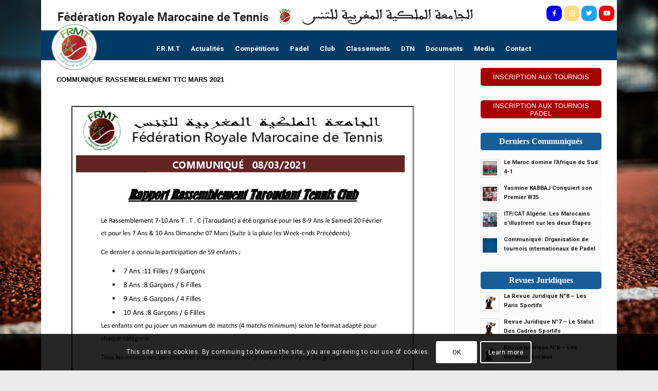

--- FILE ---
content_type: text/html; charset=UTF-8
request_url: https://www.frmt.ma/communique-rassemeblement-ttc-mars-2021/
body_size: 31626
content:
<!DOCTYPE html>
<html lang="fr-FR" class="html_boxed responsive av-preloader-disabled  html_header_top html_logo_left html_main_nav_header html_menu_right html_custom html_header_sticky_disabled html_header_shrinking_disabled html_header_topbar_active html_mobile_menu_tablet html_header_searchicon_disabled html_content_align_center html_header_unstick_top html_header_stretch_disabled html_minimal_header html_av-submenu-hidden html_av-submenu-display-click html_av-overlay-side html_av-overlay-side-classic html_av-submenu-noclone html_entry_id_11952 av-cookies-consent-show-message-bar av-cookies-cookie-consent-enabled av-cookies-can-opt-out av-cookies-user-silent-accept avia-cookie-check-browser-settings av-no-preview av-default-lightbox html_text_menu_active av-mobile-menu-switch-default">
<head>
<meta charset="UTF-8" />
<meta name="robots" content="index, follow" />


<!-- mobile setting -->
<meta name="viewport" content="width=device-width, initial-scale=1">

<!-- Scripts/CSS and wp_head hook -->
<title>COMMUNIQUE RASSEMEBLEMENT TTC MARS 2021 &#8211; FRMT</title>
<meta name='robots' content='max-image-preview:large' />

				<script type='text/javascript'>

				function avia_cookie_check_sessionStorage()
				{
					//	FF throws error when all cookies blocked !!
					var sessionBlocked = false;
					try
					{
						var test = sessionStorage.getItem( 'aviaCookieRefused' ) != null;
					}
					catch(e)
					{
						sessionBlocked = true;
					}

					var aviaCookieRefused = ! sessionBlocked ? sessionStorage.getItem( 'aviaCookieRefused' ) : null;

					var html = document.getElementsByTagName('html')[0];

					/**
					 * Set a class to avoid calls to sessionStorage
					 */
					if( sessionBlocked || aviaCookieRefused )
					{
						if( html.className.indexOf('av-cookies-session-refused') < 0 )
						{
							html.className += ' av-cookies-session-refused';
						}
					}

					if( sessionBlocked || aviaCookieRefused || document.cookie.match(/aviaCookieConsent/) )
					{
						if( html.className.indexOf('av-cookies-user-silent-accept') >= 0 )
						{
							 html.className = html.className.replace(/\bav-cookies-user-silent-accept\b/g, '');
						}
					}
				}

				avia_cookie_check_sessionStorage();

			</script>
			<link rel='dns-prefetch' href='//www.googletagmanager.com' />
<link rel="alternate" type="application/rss+xml" title="FRMT &raquo; Flux" href="https://www.frmt.ma/feed/" />
<link rel="alternate" type="application/rss+xml" title="FRMT &raquo; Flux des commentaires" href="https://www.frmt.ma/comments/feed/" />
<link rel="alternate" type="application/rss+xml" title="FRMT &raquo; COMMUNIQUE RASSEMEBLEMENT TTC MARS 2021 Flux des commentaires" href="https://www.frmt.ma/communique-rassemeblement-ttc-mars-2021/feed/" />

<!-- google webfont font replacement -->

			<script type='text/javascript'>

				(function() {

					/*	check if webfonts are disabled by user setting via cookie - or user must opt in.	*/
					var html = document.getElementsByTagName('html')[0];
					var cookie_check = html.className.indexOf('av-cookies-needs-opt-in') >= 0 || html.className.indexOf('av-cookies-can-opt-out') >= 0;
					var allow_continue = true;
					var silent_accept_cookie = html.className.indexOf('av-cookies-user-silent-accept') >= 0;

					if( cookie_check && ! silent_accept_cookie )
					{
						if( ! document.cookie.match(/aviaCookieConsent/) || html.className.indexOf('av-cookies-session-refused') >= 0 )
						{
							allow_continue = false;
						}
						else
						{
							if( ! document.cookie.match(/aviaPrivacyRefuseCookiesHideBar/) )
							{
								allow_continue = false;
							}
							else if( ! document.cookie.match(/aviaPrivacyEssentialCookiesEnabled/) )
							{
								allow_continue = false;
							}
							else if( document.cookie.match(/aviaPrivacyGoogleWebfontsDisabled/) )
							{
								allow_continue = false;
							}
						}
					}

					if( allow_continue )
					{
						var f = document.createElement('link');

						f.type 	= 'text/css';
						f.rel 	= 'stylesheet';
						f.href 	= 'https://fonts.googleapis.com/css?family=Roboto:100,400,700&display=auto';
						f.id 	= 'avia-google-webfont';

						document.getElementsByTagName('head')[0].appendChild(f);
					}
				})();

			</script>
			<script type="text/javascript">
/* <![CDATA[ */
window._wpemojiSettings = {"baseUrl":"https:\/\/s.w.org\/images\/core\/emoji\/15.0.3\/72x72\/","ext":".png","svgUrl":"https:\/\/s.w.org\/images\/core\/emoji\/15.0.3\/svg\/","svgExt":".svg","source":{"concatemoji":"https:\/\/www.frmt.ma\/wp-includes\/js\/wp-emoji-release.min.js?ver=6.5.7"}};
/*! This file is auto-generated */
!function(i,n){var o,s,e;function c(e){try{var t={supportTests:e,timestamp:(new Date).valueOf()};sessionStorage.setItem(o,JSON.stringify(t))}catch(e){}}function p(e,t,n){e.clearRect(0,0,e.canvas.width,e.canvas.height),e.fillText(t,0,0);var t=new Uint32Array(e.getImageData(0,0,e.canvas.width,e.canvas.height).data),r=(e.clearRect(0,0,e.canvas.width,e.canvas.height),e.fillText(n,0,0),new Uint32Array(e.getImageData(0,0,e.canvas.width,e.canvas.height).data));return t.every(function(e,t){return e===r[t]})}function u(e,t,n){switch(t){case"flag":return n(e,"\ud83c\udff3\ufe0f\u200d\u26a7\ufe0f","\ud83c\udff3\ufe0f\u200b\u26a7\ufe0f")?!1:!n(e,"\ud83c\uddfa\ud83c\uddf3","\ud83c\uddfa\u200b\ud83c\uddf3")&&!n(e,"\ud83c\udff4\udb40\udc67\udb40\udc62\udb40\udc65\udb40\udc6e\udb40\udc67\udb40\udc7f","\ud83c\udff4\u200b\udb40\udc67\u200b\udb40\udc62\u200b\udb40\udc65\u200b\udb40\udc6e\u200b\udb40\udc67\u200b\udb40\udc7f");case"emoji":return!n(e,"\ud83d\udc26\u200d\u2b1b","\ud83d\udc26\u200b\u2b1b")}return!1}function f(e,t,n){var r="undefined"!=typeof WorkerGlobalScope&&self instanceof WorkerGlobalScope?new OffscreenCanvas(300,150):i.createElement("canvas"),a=r.getContext("2d",{willReadFrequently:!0}),o=(a.textBaseline="top",a.font="600 32px Arial",{});return e.forEach(function(e){o[e]=t(a,e,n)}),o}function t(e){var t=i.createElement("script");t.src=e,t.defer=!0,i.head.appendChild(t)}"undefined"!=typeof Promise&&(o="wpEmojiSettingsSupports",s=["flag","emoji"],n.supports={everything:!0,everythingExceptFlag:!0},e=new Promise(function(e){i.addEventListener("DOMContentLoaded",e,{once:!0})}),new Promise(function(t){var n=function(){try{var e=JSON.parse(sessionStorage.getItem(o));if("object"==typeof e&&"number"==typeof e.timestamp&&(new Date).valueOf()<e.timestamp+604800&&"object"==typeof e.supportTests)return e.supportTests}catch(e){}return null}();if(!n){if("undefined"!=typeof Worker&&"undefined"!=typeof OffscreenCanvas&&"undefined"!=typeof URL&&URL.createObjectURL&&"undefined"!=typeof Blob)try{var e="postMessage("+f.toString()+"("+[JSON.stringify(s),u.toString(),p.toString()].join(",")+"));",r=new Blob([e],{type:"text/javascript"}),a=new Worker(URL.createObjectURL(r),{name:"wpTestEmojiSupports"});return void(a.onmessage=function(e){c(n=e.data),a.terminate(),t(n)})}catch(e){}c(n=f(s,u,p))}t(n)}).then(function(e){for(var t in e)n.supports[t]=e[t],n.supports.everything=n.supports.everything&&n.supports[t],"flag"!==t&&(n.supports.everythingExceptFlag=n.supports.everythingExceptFlag&&n.supports[t]);n.supports.everythingExceptFlag=n.supports.everythingExceptFlag&&!n.supports.flag,n.DOMReady=!1,n.readyCallback=function(){n.DOMReady=!0}}).then(function(){return e}).then(function(){var e;n.supports.everything||(n.readyCallback(),(e=n.source||{}).concatemoji?t(e.concatemoji):e.wpemoji&&e.twemoji&&(t(e.twemoji),t(e.wpemoji)))}))}((window,document),window._wpemojiSettings);
/* ]]> */
</script>
<style id='wp-emoji-styles-inline-css' type='text/css'>

	img.wp-smiley, img.emoji {
		display: inline !important;
		border: none !important;
		box-shadow: none !important;
		height: 1em !important;
		width: 1em !important;
		margin: 0 0.07em !important;
		vertical-align: -0.1em !important;
		background: none !important;
		padding: 0 !important;
	}
</style>
<link rel='stylesheet' id='wp-block-library-css' href='https://www.frmt.ma/wp-includes/css/dist/block-library/style.min.css?ver=6.5.7' type='text/css' media='all' />
<style id='pdfemb-pdf-embedder-viewer-style-inline-css' type='text/css'>
.wp-block-pdfemb-pdf-embedder-viewer{max-width:none}

</style>
<style id='global-styles-inline-css' type='text/css'>
body{--wp--preset--color--black: #000000;--wp--preset--color--cyan-bluish-gray: #abb8c3;--wp--preset--color--white: #ffffff;--wp--preset--color--pale-pink: #f78da7;--wp--preset--color--vivid-red: #cf2e2e;--wp--preset--color--luminous-vivid-orange: #ff6900;--wp--preset--color--luminous-vivid-amber: #fcb900;--wp--preset--color--light-green-cyan: #7bdcb5;--wp--preset--color--vivid-green-cyan: #00d084;--wp--preset--color--pale-cyan-blue: #8ed1fc;--wp--preset--color--vivid-cyan-blue: #0693e3;--wp--preset--color--vivid-purple: #9b51e0;--wp--preset--color--metallic-red: #b02b2c;--wp--preset--color--maximum-yellow-red: #edae44;--wp--preset--color--yellow-sun: #eeee22;--wp--preset--color--palm-leaf: #83a846;--wp--preset--color--aero: #7bb0e7;--wp--preset--color--old-lavender: #745f7e;--wp--preset--color--steel-teal: #5f8789;--wp--preset--color--raspberry-pink: #d65799;--wp--preset--color--medium-turquoise: #4ecac2;--wp--preset--gradient--vivid-cyan-blue-to-vivid-purple: linear-gradient(135deg,rgba(6,147,227,1) 0%,rgb(155,81,224) 100%);--wp--preset--gradient--light-green-cyan-to-vivid-green-cyan: linear-gradient(135deg,rgb(122,220,180) 0%,rgb(0,208,130) 100%);--wp--preset--gradient--luminous-vivid-amber-to-luminous-vivid-orange: linear-gradient(135deg,rgba(252,185,0,1) 0%,rgba(255,105,0,1) 100%);--wp--preset--gradient--luminous-vivid-orange-to-vivid-red: linear-gradient(135deg,rgba(255,105,0,1) 0%,rgb(207,46,46) 100%);--wp--preset--gradient--very-light-gray-to-cyan-bluish-gray: linear-gradient(135deg,rgb(238,238,238) 0%,rgb(169,184,195) 100%);--wp--preset--gradient--cool-to-warm-spectrum: linear-gradient(135deg,rgb(74,234,220) 0%,rgb(151,120,209) 20%,rgb(207,42,186) 40%,rgb(238,44,130) 60%,rgb(251,105,98) 80%,rgb(254,248,76) 100%);--wp--preset--gradient--blush-light-purple: linear-gradient(135deg,rgb(255,206,236) 0%,rgb(152,150,240) 100%);--wp--preset--gradient--blush-bordeaux: linear-gradient(135deg,rgb(254,205,165) 0%,rgb(254,45,45) 50%,rgb(107,0,62) 100%);--wp--preset--gradient--luminous-dusk: linear-gradient(135deg,rgb(255,203,112) 0%,rgb(199,81,192) 50%,rgb(65,88,208) 100%);--wp--preset--gradient--pale-ocean: linear-gradient(135deg,rgb(255,245,203) 0%,rgb(182,227,212) 50%,rgb(51,167,181) 100%);--wp--preset--gradient--electric-grass: linear-gradient(135deg,rgb(202,248,128) 0%,rgb(113,206,126) 100%);--wp--preset--gradient--midnight: linear-gradient(135deg,rgb(2,3,129) 0%,rgb(40,116,252) 100%);--wp--preset--font-size--small: 1rem;--wp--preset--font-size--medium: 1.125rem;--wp--preset--font-size--large: 1.75rem;--wp--preset--font-size--x-large: clamp(1.75rem, 3vw, 2.25rem);--wp--preset--spacing--20: 0.44rem;--wp--preset--spacing--30: 0.67rem;--wp--preset--spacing--40: 1rem;--wp--preset--spacing--50: 1.5rem;--wp--preset--spacing--60: 2.25rem;--wp--preset--spacing--70: 3.38rem;--wp--preset--spacing--80: 5.06rem;--wp--preset--shadow--natural: 6px 6px 9px rgba(0, 0, 0, 0.2);--wp--preset--shadow--deep: 12px 12px 50px rgba(0, 0, 0, 0.4);--wp--preset--shadow--sharp: 6px 6px 0px rgba(0, 0, 0, 0.2);--wp--preset--shadow--outlined: 6px 6px 0px -3px rgba(255, 255, 255, 1), 6px 6px rgba(0, 0, 0, 1);--wp--preset--shadow--crisp: 6px 6px 0px rgba(0, 0, 0, 1);}body { margin: 0;--wp--style--global--content-size: 800px;--wp--style--global--wide-size: 1130px; }.wp-site-blocks > .alignleft { float: left; margin-right: 2em; }.wp-site-blocks > .alignright { float: right; margin-left: 2em; }.wp-site-blocks > .aligncenter { justify-content: center; margin-left: auto; margin-right: auto; }:where(.is-layout-flex){gap: 0.5em;}:where(.is-layout-grid){gap: 0.5em;}body .is-layout-flow > .alignleft{float: left;margin-inline-start: 0;margin-inline-end: 2em;}body .is-layout-flow > .alignright{float: right;margin-inline-start: 2em;margin-inline-end: 0;}body .is-layout-flow > .aligncenter{margin-left: auto !important;margin-right: auto !important;}body .is-layout-constrained > .alignleft{float: left;margin-inline-start: 0;margin-inline-end: 2em;}body .is-layout-constrained > .alignright{float: right;margin-inline-start: 2em;margin-inline-end: 0;}body .is-layout-constrained > .aligncenter{margin-left: auto !important;margin-right: auto !important;}body .is-layout-constrained > :where(:not(.alignleft):not(.alignright):not(.alignfull)){max-width: var(--wp--style--global--content-size);margin-left: auto !important;margin-right: auto !important;}body .is-layout-constrained > .alignwide{max-width: var(--wp--style--global--wide-size);}body .is-layout-flex{display: flex;}body .is-layout-flex{flex-wrap: wrap;align-items: center;}body .is-layout-flex > *{margin: 0;}body .is-layout-grid{display: grid;}body .is-layout-grid > *{margin: 0;}body{padding-top: 0px;padding-right: 0px;padding-bottom: 0px;padding-left: 0px;}a:where(:not(.wp-element-button)){text-decoration: underline;}.wp-element-button, .wp-block-button__link{background-color: #32373c;border-width: 0;color: #fff;font-family: inherit;font-size: inherit;line-height: inherit;padding: calc(0.667em + 2px) calc(1.333em + 2px);text-decoration: none;}.has-black-color{color: var(--wp--preset--color--black) !important;}.has-cyan-bluish-gray-color{color: var(--wp--preset--color--cyan-bluish-gray) !important;}.has-white-color{color: var(--wp--preset--color--white) !important;}.has-pale-pink-color{color: var(--wp--preset--color--pale-pink) !important;}.has-vivid-red-color{color: var(--wp--preset--color--vivid-red) !important;}.has-luminous-vivid-orange-color{color: var(--wp--preset--color--luminous-vivid-orange) !important;}.has-luminous-vivid-amber-color{color: var(--wp--preset--color--luminous-vivid-amber) !important;}.has-light-green-cyan-color{color: var(--wp--preset--color--light-green-cyan) !important;}.has-vivid-green-cyan-color{color: var(--wp--preset--color--vivid-green-cyan) !important;}.has-pale-cyan-blue-color{color: var(--wp--preset--color--pale-cyan-blue) !important;}.has-vivid-cyan-blue-color{color: var(--wp--preset--color--vivid-cyan-blue) !important;}.has-vivid-purple-color{color: var(--wp--preset--color--vivid-purple) !important;}.has-metallic-red-color{color: var(--wp--preset--color--metallic-red) !important;}.has-maximum-yellow-red-color{color: var(--wp--preset--color--maximum-yellow-red) !important;}.has-yellow-sun-color{color: var(--wp--preset--color--yellow-sun) !important;}.has-palm-leaf-color{color: var(--wp--preset--color--palm-leaf) !important;}.has-aero-color{color: var(--wp--preset--color--aero) !important;}.has-old-lavender-color{color: var(--wp--preset--color--old-lavender) !important;}.has-steel-teal-color{color: var(--wp--preset--color--steel-teal) !important;}.has-raspberry-pink-color{color: var(--wp--preset--color--raspberry-pink) !important;}.has-medium-turquoise-color{color: var(--wp--preset--color--medium-turquoise) !important;}.has-black-background-color{background-color: var(--wp--preset--color--black) !important;}.has-cyan-bluish-gray-background-color{background-color: var(--wp--preset--color--cyan-bluish-gray) !important;}.has-white-background-color{background-color: var(--wp--preset--color--white) !important;}.has-pale-pink-background-color{background-color: var(--wp--preset--color--pale-pink) !important;}.has-vivid-red-background-color{background-color: var(--wp--preset--color--vivid-red) !important;}.has-luminous-vivid-orange-background-color{background-color: var(--wp--preset--color--luminous-vivid-orange) !important;}.has-luminous-vivid-amber-background-color{background-color: var(--wp--preset--color--luminous-vivid-amber) !important;}.has-light-green-cyan-background-color{background-color: var(--wp--preset--color--light-green-cyan) !important;}.has-vivid-green-cyan-background-color{background-color: var(--wp--preset--color--vivid-green-cyan) !important;}.has-pale-cyan-blue-background-color{background-color: var(--wp--preset--color--pale-cyan-blue) !important;}.has-vivid-cyan-blue-background-color{background-color: var(--wp--preset--color--vivid-cyan-blue) !important;}.has-vivid-purple-background-color{background-color: var(--wp--preset--color--vivid-purple) !important;}.has-metallic-red-background-color{background-color: var(--wp--preset--color--metallic-red) !important;}.has-maximum-yellow-red-background-color{background-color: var(--wp--preset--color--maximum-yellow-red) !important;}.has-yellow-sun-background-color{background-color: var(--wp--preset--color--yellow-sun) !important;}.has-palm-leaf-background-color{background-color: var(--wp--preset--color--palm-leaf) !important;}.has-aero-background-color{background-color: var(--wp--preset--color--aero) !important;}.has-old-lavender-background-color{background-color: var(--wp--preset--color--old-lavender) !important;}.has-steel-teal-background-color{background-color: var(--wp--preset--color--steel-teal) !important;}.has-raspberry-pink-background-color{background-color: var(--wp--preset--color--raspberry-pink) !important;}.has-medium-turquoise-background-color{background-color: var(--wp--preset--color--medium-turquoise) !important;}.has-black-border-color{border-color: var(--wp--preset--color--black) !important;}.has-cyan-bluish-gray-border-color{border-color: var(--wp--preset--color--cyan-bluish-gray) !important;}.has-white-border-color{border-color: var(--wp--preset--color--white) !important;}.has-pale-pink-border-color{border-color: var(--wp--preset--color--pale-pink) !important;}.has-vivid-red-border-color{border-color: var(--wp--preset--color--vivid-red) !important;}.has-luminous-vivid-orange-border-color{border-color: var(--wp--preset--color--luminous-vivid-orange) !important;}.has-luminous-vivid-amber-border-color{border-color: var(--wp--preset--color--luminous-vivid-amber) !important;}.has-light-green-cyan-border-color{border-color: var(--wp--preset--color--light-green-cyan) !important;}.has-vivid-green-cyan-border-color{border-color: var(--wp--preset--color--vivid-green-cyan) !important;}.has-pale-cyan-blue-border-color{border-color: var(--wp--preset--color--pale-cyan-blue) !important;}.has-vivid-cyan-blue-border-color{border-color: var(--wp--preset--color--vivid-cyan-blue) !important;}.has-vivid-purple-border-color{border-color: var(--wp--preset--color--vivid-purple) !important;}.has-metallic-red-border-color{border-color: var(--wp--preset--color--metallic-red) !important;}.has-maximum-yellow-red-border-color{border-color: var(--wp--preset--color--maximum-yellow-red) !important;}.has-yellow-sun-border-color{border-color: var(--wp--preset--color--yellow-sun) !important;}.has-palm-leaf-border-color{border-color: var(--wp--preset--color--palm-leaf) !important;}.has-aero-border-color{border-color: var(--wp--preset--color--aero) !important;}.has-old-lavender-border-color{border-color: var(--wp--preset--color--old-lavender) !important;}.has-steel-teal-border-color{border-color: var(--wp--preset--color--steel-teal) !important;}.has-raspberry-pink-border-color{border-color: var(--wp--preset--color--raspberry-pink) !important;}.has-medium-turquoise-border-color{border-color: var(--wp--preset--color--medium-turquoise) !important;}.has-vivid-cyan-blue-to-vivid-purple-gradient-background{background: var(--wp--preset--gradient--vivid-cyan-blue-to-vivid-purple) !important;}.has-light-green-cyan-to-vivid-green-cyan-gradient-background{background: var(--wp--preset--gradient--light-green-cyan-to-vivid-green-cyan) !important;}.has-luminous-vivid-amber-to-luminous-vivid-orange-gradient-background{background: var(--wp--preset--gradient--luminous-vivid-amber-to-luminous-vivid-orange) !important;}.has-luminous-vivid-orange-to-vivid-red-gradient-background{background: var(--wp--preset--gradient--luminous-vivid-orange-to-vivid-red) !important;}.has-very-light-gray-to-cyan-bluish-gray-gradient-background{background: var(--wp--preset--gradient--very-light-gray-to-cyan-bluish-gray) !important;}.has-cool-to-warm-spectrum-gradient-background{background: var(--wp--preset--gradient--cool-to-warm-spectrum) !important;}.has-blush-light-purple-gradient-background{background: var(--wp--preset--gradient--blush-light-purple) !important;}.has-blush-bordeaux-gradient-background{background: var(--wp--preset--gradient--blush-bordeaux) !important;}.has-luminous-dusk-gradient-background{background: var(--wp--preset--gradient--luminous-dusk) !important;}.has-pale-ocean-gradient-background{background: var(--wp--preset--gradient--pale-ocean) !important;}.has-electric-grass-gradient-background{background: var(--wp--preset--gradient--electric-grass) !important;}.has-midnight-gradient-background{background: var(--wp--preset--gradient--midnight) !important;}.has-small-font-size{font-size: var(--wp--preset--font-size--small) !important;}.has-medium-font-size{font-size: var(--wp--preset--font-size--medium) !important;}.has-large-font-size{font-size: var(--wp--preset--font-size--large) !important;}.has-x-large-font-size{font-size: var(--wp--preset--font-size--x-large) !important;}
.wp-block-navigation a:where(:not(.wp-element-button)){color: inherit;}
:where(.wp-block-post-template.is-layout-flex){gap: 1.25em;}:where(.wp-block-post-template.is-layout-grid){gap: 1.25em;}
:where(.wp-block-columns.is-layout-flex){gap: 2em;}:where(.wp-block-columns.is-layout-grid){gap: 2em;}
.wp-block-pullquote{font-size: 1.5em;line-height: 1.6;}
</style>
<link rel='stylesheet' id='cfblbcss-css' href='https://www.frmt.ma/wp-content/plugins/cardoza-facebook-like-box/cardozafacebook.css?ver=6.5.7' type='text/css' media='all' />
<link rel='stylesheet' id='sib-front-css-css' href='https://www.frmt.ma/wp-content/plugins/mailin/css/mailin-front.css?ver=6.5.7' type='text/css' media='all' />
<link rel='stylesheet' id='avia-merged-styles-css' href='https://www.frmt.ma/wp-content/uploads/dynamic_avia/avia-merged-styles-82e1795803927122be6f79499e5c2c6f---69297c80ac5bd.css' type='text/css' media='all' />
<script type="text/javascript" src="https://www.frmt.ma/wp-includes/js/jquery/jquery.min.js?ver=3.7.1" id="jquery-core-js"></script>
<script type="text/javascript" src="https://www.frmt.ma/wp-includes/js/jquery/jquery-migrate.min.js?ver=3.4.1" id="jquery-migrate-js"></script>
<script type="text/javascript" src="https://www.frmt.ma/wp-content/plugins/cardoza-facebook-like-box/cardozafacebook.js?ver=6.5.7" id="cfblbjs-js"></script>

<!-- Extrait de code de la balise Google (gtag.js) ajouté par Site Kit -->
<!-- Extrait Google Analytics ajouté par Site Kit -->
<script type="text/javascript" src="https://www.googletagmanager.com/gtag/js?id=GT-NFRNBTN" id="google_gtagjs-js" async></script>
<script type="text/javascript" id="google_gtagjs-js-after">
/* <![CDATA[ */
window.dataLayer = window.dataLayer || [];function gtag(){dataLayer.push(arguments);}
gtag("set","linker",{"domains":["www.frmt.ma"]});
gtag("js", new Date());
gtag("set", "developer_id.dZTNiMT", true);
gtag("config", "GT-NFRNBTN", {"googlesitekit_post_type":"post"});
/* ]]> */
</script>
<script type="text/javascript" id="sib-front-js-js-extra">
/* <![CDATA[ */
var sibErrMsg = {"invalidMail":"Veuillez entrer une adresse e-mail valide.","requiredField":"Veuillez compl\u00e9ter les champs obligatoires.","invalidDateFormat":"Veuillez entrer une date valide.","invalidSMSFormat":"Veuillez entrer une num\u00e9ro de t\u00e9l\u00e9phone valide."};
var ajax_sib_front_object = {"ajax_url":"https:\/\/www.frmt.ma\/wp-admin\/admin-ajax.php","ajax_nonce":"9cc79df7cb","flag_url":"https:\/\/www.frmt.ma\/wp-content\/plugins\/mailin\/img\/flags\/"};
/* ]]> */
</script>
<script type="text/javascript" src="https://www.frmt.ma/wp-content/plugins/mailin/js/mailin-front.js?ver=1762352547" id="sib-front-js-js"></script>
<script type="text/javascript" src="https://www.frmt.ma/wp-content/uploads/dynamic_avia/avia-head-scripts-867a964dbe66b53cd399d8a1283e2281---6787ada72236f.js" id="avia-head-scripts-js"></script>
<link rel="https://api.w.org/" href="https://www.frmt.ma/wp-json/" /><link rel="alternate" type="application/json" href="https://www.frmt.ma/wp-json/wp/v2/posts/11952" /><link rel="EditURI" type="application/rsd+xml" title="RSD" href="https://www.frmt.ma/xmlrpc.php?rsd" />
<meta name="generator" content="WordPress 6.5.7" />
<link rel="canonical" href="https://www.frmt.ma/communique-rassemeblement-ttc-mars-2021/" />
<link rel='shortlink' href='https://www.frmt.ma/?p=11952' />
<link rel="alternate" type="application/json+oembed" href="https://www.frmt.ma/wp-json/oembed/1.0/embed?url=https%3A%2F%2Fwww.frmt.ma%2Fcommunique-rassemeblement-ttc-mars-2021%2F" />
<link rel="alternate" type="text/xml+oembed" href="https://www.frmt.ma/wp-json/oembed/1.0/embed?url=https%3A%2F%2Fwww.frmt.ma%2Fcommunique-rassemeblement-ttc-mars-2021%2F&#038;format=xml" />
<meta name="generator" content="Site Kit by Google 1.170.0" /><link rel="profile" href="http://gmpg.org/xfn/11" />
<link rel="alternate" type="application/rss+xml" title="FRMT RSS2 Feed" href="https://www.frmt.ma/feed/" />
<link rel="pingback" href="https://www.frmt.ma/xmlrpc.php" />

<style type='text/css' media='screen'>
 #top #header_main > .container, #top #header_main > .container .main_menu  .av-main-nav > li > a, #top #header_main #menu-item-shop .cart_dropdown_link{ height:45px; line-height: 45px; }
 .html_top_nav_header .av-logo-container{ height:45px;  }
 .html_header_top.html_header_sticky #top #wrap_all #main{ padding-top:73px; } 
</style>
<!--[if lt IE 9]><script src="https://www.frmt.ma/wp-content/themes/enfold/js/html5shiv.js"></script><![endif]-->
<link rel="icon" href="https://www.frmt.ma/wp-content/uploads/2019/03/FRMT_LOGO_200x200.png" type="image/png">
<script type="text/javascript" src="https://cdn.brevo.com/js/sdk-loader.js" async></script>
<script type="text/javascript">
  window.Brevo = window.Brevo || [];
  window.Brevo.push(['init', {"client_key":"ooc2j0w5aji8k1vtwtkgmavq","email_id":null,"push":{"customDomain":"https:\/\/www.frmt.ma\/wp-content\/plugins\/mailin\/"},"service_worker_url":"sw.js?key=${key}","frame_url":"brevo-frame.html"}]);
</script>
<!-- To speed up the rendering and to display the site as fast as possible to the user we include some styles and scripts for above the fold content inline -->
<script type="text/javascript">'use strict';var avia_is_mobile=!1;if(/Android|webOS|iPhone|iPad|iPod|BlackBerry|IEMobile|Opera Mini/i.test(navigator.userAgent)&&'ontouchstart' in document.documentElement){avia_is_mobile=!0;document.documentElement.className+=' avia_mobile '}
else{document.documentElement.className+=' avia_desktop '};document.documentElement.className+=' js_active ';(function(){var e=['-webkit-','-moz-','-ms-',''],n='',o=!1,a=!1;for(var t in e){if(e[t]+'transform' in document.documentElement.style){o=!0;n=e[t]+'transform'};if(e[t]+'perspective' in document.documentElement.style){a=!0}};if(o){document.documentElement.className+=' avia_transform '};if(a){document.documentElement.className+=' avia_transform3d '};if(typeof document.getElementsByClassName=='function'&&typeof document.documentElement.getBoundingClientRect=='function'&&avia_is_mobile==!1){if(n&&window.innerHeight>0){setTimeout(function(){var e=0,o={},a=0,t=document.getElementsByClassName('av-parallax'),i=window.pageYOffset||document.documentElement.scrollTop;for(e=0;e<t.length;e++){t[e].style.top='0px';o=t[e].getBoundingClientRect();a=Math.ceil((window.innerHeight+i-o.top)*0.3);t[e].style[n]='translate(0px, '+a+'px)';t[e].style.top='auto';t[e].className+=' enabled-parallax '}},50)}}})();</script><link rel="icon" href="https://www.frmt.ma/wp-content/uploads/2018/06/cropped-FRMT_LOGO_200x200-32x32.png" sizes="32x32" />
<link rel="icon" href="https://www.frmt.ma/wp-content/uploads/2018/06/cropped-FRMT_LOGO_200x200-192x192.png" sizes="192x192" />
<link rel="apple-touch-icon" href="https://www.frmt.ma/wp-content/uploads/2018/06/cropped-FRMT_LOGO_200x200-180x180.png" />
<meta name="msapplication-TileImage" content="https://www.frmt.ma/wp-content/uploads/2018/06/cropped-FRMT_LOGO_200x200-270x270.png" />
		<style type="text/css" id="wp-custom-css">
			.flex_column.av_two_third.flex_column_div.first.avia-builder-el-6.el_after_av_one_fourth.el_before_av_one_third.column-top-margin {
    margin: 10px 0!important;

}
#top .avia-slideshow-button.avia-color-light {
    
    background-color: rgb(0 0 0 / 66%);
}
.slideshow_align_caption a{background:#f1f1f1c2;
	
	
}
h2.avia-caption-title{
	padding-top : 15%;}
.flex_column.av_one_full.flex_column_div.first.avia-builder-el-11.el_after_av_one_third.el_before_av_hr.column-top-margin
{margin: 8px 6px;}
.flex_column.av_two_third.flex_column_div.first.avia-builder-el-7.el_after_av_one_fourth.el_before_av_one_third.column-top-margin {
    margin: 2px 4px;
	padding : 0 !important;
}
.flex_column.av_one_third.flex_column_div.avia-builder-el-9.el_after_av_two_third.el_before_av_one_full.column-top-margin {
    margin: 4px 6px;
}
.flex_column.av_one_full.flex_column_div.first.avia-builder-el-10.el_after_av_one_third.el_before_av_hr.column-top-margin{  margin: 10px 0!important;
background-color : #ffffff;}

.flex_column.av_one_third.flex_column_div.avia-builder-el-8.el_after_av_two_third.el_before_av_one_full.column-top-margin{ margin: 8px 6px!important;}

.Arbitrer_Enseigner{
	    padding-left: 0;
    padding-right: 0;
    color: #003B68;
    font-family: Trade Gothic LT Pro;
    line-height: 35px;
	font-size : 18px;
    background-color: transparent;
}

.clignote {
  color:RED !important;
  animation: clignote 1s linear infinite;
}
@keyframes clignote {  
  60% { opacity: 0; }
}
#top h1 a, #top h2 a, #top h3 a, #top h4 a, #top h5 a, #top h6 a {
    font-weight: 600 !important;
    text-decoration: none;
    color: #003b68;
    font-family: "TradeGothicLTPro-BdCn20" !important;
   
    line-height: 24px;
    word-wrap: break-word;
	font-size:18px;
}
.flex_column.av_one_half.flex_column_div.avia-builder-el-15.el_after_av_one_half.el_before_av_hr.column-top-margin{
	 margin-top: 10px !important ;
}

.slide-entry-title,.entry-title{
	color : black !important;
	font-size: 13px !important;
}
.flex_column.av_one_half.flex_column_div.first.avia-builder-el-12.el_after_av_one_half.el_before_av_one_half.column-top-margin{
	 margin-top: 10px !important ;
}
.av-special-heading.av-special-heading-h3.custom-color-heading.avia-builder-el-48.el_after_av_sidebar.el_before_av_image {
    margin: 10px 5px;
}

a.avia-button.avia-icon_select-no.avia-color-custom.avia-size-medium.avia-position-center {
    font-weight: 800;
    font-size: 17px;
}

html.html_boxed {
    background: #ebebeb top left repeat scroll;
    background-image: url(https://www.frmt.ma/wp-content/uploads/2022/03/BG_Tennis.jpg);
    background-repeat: no-repeat;
    background-attachment: fixed;
    background-size: 100% 100%;
}

#top .widget_nav_menu li {
 
 line-height: 15px;
}

li#menu-item-15604 a {
    color: RED !important;
}

#header_meta .container {
    background: url("https://www.frmt.ma/wp-content/uploads/2020/01/haut-Menu.jpg")left center no-repeat !important;
    margin-bottom: 13px;
	margin-left:25px !important;
    min-height: 54px;
}

li#menu-item-19739 a {color : #9c2272 !important;}
li#menu-item-9648 a {color : orange !important;}
.hr.hr-default.avia-builder-el-19.el_after_av_button.el_before_av_image , .hr.hr-default.avia-builder-el-25.el_after_av_button.el_before_av_image{margin : 0 !important;}


.flex_column.av_one_third.flex_column_div.first.avia-builder-el-6.el_after_av_one_fourth.el_before_av_one_third.column-top-margin
{  margin: 0 ;}
.flex_column.av_one_third.flex_column_div.avia-builder-el-9.el_after_av_one_third.el_before_av_one_third.column-top-margin
{  margin: 0 20px;;}

.flex_column.av_one_third.flex_column_div.avia-builder-el-12.el_after_av_one_third.el_before_av_hr.column-top-margin
{  margin: 0px 20px;}
#top .content .flex_column .widget_nav_menu li a {
     padding: 0.4em 4px !important; 
}
section#newsbox-10 {
    padding: 0px;
}
section#custom_html-19 {
    margin: 0;
    padding: 0;
} 
.resp-container { 
  position: relative; 
  overflow: hidden; 
  padding-top: 56.25%; 
  border : 0;
}
.resp-iframe { 
  position: absolute; 
  top: 0; 
  left: 0; 
  width: 100%; 
  height: 100%; 
  border: 0; 
}

td.infoTacheSemaine {
   position: relative;
   color: black;
   text-decoration: none;
   border-bottom: 1px gray dotted; /* on souligne le texte */
}
td.infoTacheSemaine span {
   display: none; /* on masque l'infobulle */
}
td.infoTacheSemaine:hover {
   background: none; /* correction d'un bug IE */
   z-index: 500; /* on définit une valeur pour l'ordre d'affichage */

   cursor: help; /* on change le curseur par défaut en curseur d'aide */
}
td.infoTacheSemaine:hover span {
   display: inline; /* on affiche l'infobulle */
   position: absolute;

   white-space: nowrap; /* on change la valeur de la propriété white-space pour qu'il n'y ait pas de retour à la ligne non-désiré */

   top: 30px; /* on positionne notre infobulle */
   left: 20px;

   background: white;

   color: teal;
   padding: 3px;
   border: 1px solid teal;
   border-left: 4px solid teal;
}
nav.main_menu {
    margin-right: 12% !important;
}
.avia-image-overlay-wrap {
    box-shadow: 2px 2px 12px #555;
}
.post-loop-1 .big-preview {
    display: none;
}
#top .avia-button.avia-color-dark {
  
	border: 1px solid #000 !important;
color:#195c96 !important;
background:white;
font-weight:bold;}
section#custom_html-25 {
margin-top : 50% !important;

}
section#media_image-4 {
     max-height: 50px !important;
		max-width : 50px;
display : inline-block;
	position : absolute;
}
section#media_image-5 {
     max-height: 50px !important;
		max-width : 50px;
	position :absolute;
	display : inline-block;
	margin-left : 25% !important;
}
section#media_image-7 {
     max-height: 50px !important;
		max-width : 50px;
	position:absolute;
		display : inline-block;
	margin-left : 50% !important;
}
img.avia_image {
    width: 100%;
}
#top .avia-button-fullwidth {
     padding: 10px;
    font-size: 13px;
   
}
h1.post-title.entry-title {
    margin-top: 15px;
}
section#newsbox-9 {
	margin : 0px;
	padding : 0px;
}
#top .no_margin.av_one_fourth {
    width: 25% !important;
	padding: 0px 12px !important;
}
#customers {
 font-family: Gotham;
	color:black !important;
	font-weight : 700;
	
	margin : 2px 0px;
}

#customers td, #customers th {
 border: 0px ;
  padding: 9px 3px;;
	font-size :11px;
	color:black !important;

}
#customers tr:nth-child(even){background-color: #f0f0f0;}

#customers tr:hover {background-color: #ddd;}


.container {
    padding: 0 30px !important;
   
}
#top .social_bookmarks li {
   
   
    border-right-width: 0px;
   
}

.flex_column.av_one_full.flex_column_div.av-zero-column-padding.first.avia-builder-el-7.el_after_av_one_fourth.el_before_av_one_fifth.column-top-margin {
    margin-top: 10px;
}
span.logo {
    margin-left: -10px;
    position: absolute;
    width: 89px;
    height: 89px;
    background-position: center;
    z-index: 1 !important;
    border: 1px solid gray;
    border-radius: 44px;
    margin-top: -25px;
}
#header_meta{
	margin:0px 0px 5px 0px;
	padding-top :5px;
	z-index: 1 !important;
}
#top .social_bookmarks li a {
    color: white;
}
input.button ,p#element_avia_2_1,p#element_avia_1_1,p#element_avia_3_1{
	background : white !important;
}
a.avia-button.avia-icon_select-no.avia-color-custom.avia-size-large.avia-position-center {
border: 1px solid #a70000 !important;
	font-weight : bold !important;
   
}
#footer .widget {
    
     margin: 10px 0 20px 0; 
    overflow: hidden;
}
section#media_image-4 {
   
	/*position:absolute;
	display : inline;*/
}
section#media_image-5
{
	
   /* margin-left:25% !important;
   
		position:absolute;
	display : inline;*/
}
section#media_image-6
{
   /* margin-left: 50% !important;
		position:absolute;*/
}
.av-inner-masonry-content.site-background {
	    background-color: #f4f4f4 !important;
	color : black;
}
.flex_column.av_one_third.flex_column_div.av-zero-column-padding.avia-builder-el-49.el_after_av_two_third.avia-builder-el-last{
    padding-left: 35px !important;
	border-left: 1px solid #454545;
	
}
.social_icon_4 {
	background-color:  #ff0000 !important;
    color: white !important;
    border-radius: 10px;
	margin:0px 0px 4px 4px!important
}
.social_icon_3 {
	background-color:  #1DA1F2 !important;
    color: white !important;
    border-radius: 10px;
	margin:0px 0px 4px 4px!important
}
.social_icon_2 {background-color: #FFDC80 !important;
margin:0px 0px 4px 4px!important;
    border-radius: 10px;
	color: white !important;
	z-index : 1 !important;
}
.social_icon_1{
    background-color: blue !important;
    color: white !important;
    border-radius: 10px;
	margin:0px 0px 4px 4px!important;
}
h3.av-special-heading-tag {
    
 background-color : #d35220 !important;
	color : white !important;
	padding : 4px 14px !important ;
	font-family: "TradeGothicLTPro-BdCn20";
	
}
.flex_column.av_one_third.flex_column_div.first.avia-builder-el-31.el_after_av_one_full.el_before_av_one_third.column-top-margin {
    height: 520px !important;
	margin: 15px 3px;
    width: 32% !important;
}
.flex_column.av_one_third.flex_column_div.avia-builder-el-35.el_after_av_one_third.el_before_av_one_third.column-top-margin {
  height: 520px !important;
	margin: 15px 3px;
    width: 33% !important;
}
.flex_column.av_one_third.flex_column_div.avia-builder-el-38.el_after_av_one_third.el_before_av_hr.column-top-margin {
    margin: 15px 3px;
    width: 33% !important;
	padding-bottom:15px !important;

}
#top div .avia-gallery img {
   
   
    width: 98%;

	margin-bottom:15px;
}


#top .avia-smallarrow-slider-heading> div {
    display: none;
}


div#header_main {
    background: #003b68  !important;
	
}

#top #main .sidebar { 
	background-color: #fbfbfbed;
padding-right:0px;}

.barretitre{
    font-size: 18px !important;
    background-color: #74a019;
    color: white !important;
    padding : 4px 8px;
border-radius:5px;
text-align:center;
	margin-bottom: -24px !important;
}
.barretitre1{
    font-size: 16px !important;
    background-color: #195c96 !important;
    color: white !important;
    PADDING: 6px;
border-radius:5px;
text-align:center;
	margin-bottom: -24px;
	font-weight:600;
	line-height:22px;
	font-family: Trade Gothic LT Pro !important;
}
strong.news-headline {
    font-size: 12px;
}
#top .avia-logo-element-container .slide-image {
  
	background: #ffffff;}
#top .no_margin.av_one_fourth {
    width: 20%;
}

#header_main {
   border-color:white !important;
}
h2.avia-caption-title.av-small-font-size-overwrite.av-small-font-size-13.av-mini-font-size-overwrite.av-mini-font-size-13 {
    text-shadow: 3px 3px 2px #ffffff !important ;
font-size:20px;
	text-transform: capitalize !important;
	
}

section#custom_html-20 {
    height: 20px !important;
}

.inner-container {
    background: #003b68 !important ;
	color : black !important ;

}
span.avia-menu-text {
	font-weight:bold !important;
}
img.attachment-no.scaling.size-no.scaling {
    height: 84px;
}
.stretch_full.container_wrap.alternate_color.light_bg_color.title_container
{display:none}

figure.av-inner-masonry.main_color {
    border-style: solid;
    border-width: 2px;
    border-color: #e0e0e0;
}
.mob{display:none !important;}
#ffwd_container1_0 #ffwd_container2_0 .blog_style_objects_conteiner_0 .blog_style_objects_conteiner_1_0{
overflow:hidden!Important;
}
#ffwd_container1_1 #ffwd_container2_1 .blog_style_objects_conteiner_1 .blog_style_objects_conteiner_1_1{
overflow:hidden!Important;
}
h2.post-title.entry-title {
    color: #327a51  !important;
	font-size: 18px;
}
#scroll-top-link {
    background-color: white !important;
	color:black;
}

footer#socket {
    background-color: gray !important;
	color : white !important;
}

.av-masonry-entry .av-masonry-entry-title {
    font-size: 14px !important;
	color:black !important;
}

figcaption.av-inner-masonry-content.site-background{
	padding:15px;
}



h3.widgettitle {
    font-size: 20px !important;
	 font-family: Trade Gothic LT Pro;
    line-height: 22px;
	color:  white !important;

}
section#custom_html-7 {
    border: black solid 0px !important;
	margin-top:10px;
}


/*span.avia-menu-text {
    font-size: 14px;
}*/

.content, .sidebar{
    padding-top:15px;
	
	color:black;
}
h3 {
	color:#706e70 !important;
transform:lowercase;	
	
}
.widgettitle{text-transform:capitalize;}

.av_textblock_section h1 {

 background-color: rgba(255, 255, 255, .0)!Important;
border:0px;
	border: 1px;
	border-style:solid;
	border-color:#CCCCCC;
	text-align:left!Important;
	color:#a29e9e!Important; 
	padding-left:5px;
	
	;}

.btnins {
  -webkit-border-radius: 5;
  -moz-border-radius: 5;
  border-radius: 5px;
 
	border:0px;

  font-family: Arial;
  color: #ffffff;
  font-size: 13px;
  background: #a70000;
  text-decoration: none;
	width:100%;
		text-align:center;
	    cursor: pointer;
	background-position:center;
	float:right;
	height:35px;
	
}

.btnins:hover {
  background: #ff5252;
  text-decoration: none;
}
#newsbox-3{padding:0px;}
#custom_html-9 {padding-top:0px;}

#top .flex_column .template-blog .post-title {
    color: #195c96 !important;
	font-weight : 500 !important;
}
span.iconfont {
    background-color: #a29e9e;
}
a.small-preview {
    width: 56px !important;
    height: 56px !important;

}
#top .widget_nav_menu li{
	margin-left : 10px;
 font-size: 13px !important;
 text-decoration: underline;
}
.phone-info {
	    color: #FFFFFF!important
	
}
.copyright {
    color: white;
}
#header_meta{background-color:white!Important;}

span.news-time {
    display: none;
}

.avia-button.avia-size-medium {
    
    min-width: 60% !important;
}
.av-main-nav > li > a {
    padding: 0 10px !important;
	font-size:13.5px;
}

@media only screen and (min-width:280px) and (max-width: 767px){
	#header_meta .container {
    background-image : none !important;
	}
	#top h1 a, #top h2 a, #top h3 a, #top h4 a, #top h5 a, #top h6 a {

	font-size:14px;
}
a.avia-slideshow-button.avia-button.avia-color-light {
		height:30px !important;
		width : 125px !important;
		padding : 1px;
	    margin-top : 4px !important;
	line-height: 0.2em !important;
}
.slideshow_align_caption a{ 
	font-size : 12px !important;
}
	.entry-content-wrapper.clearfix {
    background-color: white;
}
	.container {
    padding: 0 10px !important;
   
}
	.flex_column.av_three_fourth.flex_column_div.first.avia-builder-el-6.el_after_av_one_fourth.el_before_av_hr.column-top-margin {
    background-color: white;
}
	.flex_column.av_three_fourth.no_margin.flex_column_div.first.avia-builder-el-1.el_after_av_hr.el_before_av_one_fourth {
    padding: 0px !important;
   
}
	
	.flex_column.av_one_third.flex_column_div.first.avia-builder-el-31.el_after_av_one_full.el_before_av_one_third.column-top-margin {
    height: 320px !important;
	margin: 15px 3px;
    width: 75% !important;
}
	
.flex_column.av_one_half.flex_column_div.avia-builder-el-15.el_after_av_one_half.el_before_av_hr.column-top-margin {
    background-color: white !important;
}
	
.flex_column.av_one_half.flex_column_div.avia-builder-el-9.el_after_av_one_half.el_before_av_one_half.column-top-margin{
    background-color: white !important;
}
.flex_column.av_one_half.flex_column_div.first.avia-builder-el-12.el_after_av_one_half.el_before_av_one_half.column-top-margin{
    background-color: white !important;
}
	.flex_column.av_one_half.flex_column_div.first.avia-builder-el-6.el_after_av_one_fourth.el_before_av_one_half.column-top-margin{
    background-color: white !important;
}
	.flex_column.av_one_half.flex_column_div.avia-builder-el-9.el_after_av_one_half.el_before_av_hr.column-top-margin {
    background-color: white !important;
}
	.container.template-blog.template-single-blog {
    background: #d35320;
}
.flex_column.av_one_third.flex_column_div.avia-builder-el-35.el_after_av_one_third.el_before_av_one_third.column-top-margin {
  height: 520px !important;
	margin: 15px 3px;
    width: 100% !important;
}
.flex_column.av_one_third.flex_column_div.avia-builder-el-38.el_after_av_one_third.el_before_av_hr.column-top-margin {
    margin: 15px 3px;
    width: 100% !important;
	padding-bottom:15px !important;

}
	.container .av-content-small.units {
    padding-left : 0px !important  ;
}
	#top .no_margin.av_three_fourth {
    width: 100%;
}
	#top #wrap_all .container {
    width: 100% !important;
		max-width: 100% !important;}
.responsive .template-blog .blog-meta, .responsive .post_author_timeline, .responsive #top #main .sidebar {
    display: block;
	padding-right: 32px;
}

.main_color {
    background: none !important;
}
	.phone-info {
		display:none;
}
	.mob{display:block !important;}
	h3.widgettitle {
	color: black !important

}

		.av-burger-overlay-scroll{
    background: #FFFFFF !important;
}
	ul#av-burger-menu-ul {
    background: #003b68;
	}
	

    
ul.avia-slideshow-inner.avia-slideshow-fixed-height {
	height: 150px !important ;
}
#top .no_margin.av_one_fourth {
    width: 100% !important;
	margin:2px 6px;
}
	
#header_meta .container {
	display: none ;
}
	
}	/* Fin Media */
@media only screen and (min-width:768px) and (max-width:989px){
	span.avia-menu-text {
    font-size: 10px;
}
	ul#avia-menu {
  padding-left: 72px;
}
.container.template-blog.template-single-blog {
    background: #d35320;
}

.phone-info {
		display:none;
}
	h3.widgettitle {
	color: black !important

}
.mob{display:block !important;}
.container .av-content-small.units {
    padding-left : 0px !important  ;
}
#top .no_margin.av_one_fourth {
    width: 80% !important;
	margin:2px 6px;
}
#top .no_margin.av_three_fourth {
    width: 100%;
}
		.flex_column.av_one_third.flex_column_div.first.avia-builder-el-31.el_after_av_one_full.el_before_av_one_third.column-top-margin{
    height: 520px !important;
	margin: 15px 3px;
    width:50% !important;
}
.flex_column.av_one_third.flex_column_div.avia-builder-el-35.el_after_av_one_third.el_before_av_one_third.column-top-margin {
  height: 520px !important;
	margin: 15px 3px;
    width: 48% !important;
}
.flex_column.av_one_third.flex_column_div.avia-builder-el-38.el_after_av_one_third.el_before_av_hr.column-top-margin {
    margin: 15px 3px;
    width: 100% !important;
	padding-bottom:15px !important;

}
	section#media_image-4 {
     max-height: 40px !important;
		max-width : 40px;
}
section#media_image-5 {
     max-height: 40px !important;
		max-width : 40px;
	position :absolute;
	display : inline-block;
	margin-left : 25% !important;
}
section#media_image-7 {
     max-height: 40px !important;
		max-width : 40px;

}
	.barretitre1{
 font-size: 13px !important;
    background-color: #195c96;
    color: white !important;
    PADDING: 2px 2px;
border-radius:10px;
text-align:center;
	margin-bottom: -14px;
}
	#header_meta .container {
   display :none;
} 
} /* Fin Media */

/* css additionnel

font-size: 16px !important;
    background-color: #d2e358;
    color: black !important;
    PADDING: 7PX 4PX 7PX 4PX;
    border-radius: 5px;
    text-align: center;
    FONT-WEIGHT: bold;
    font-family: -webkit-pictograph;
    text-transform: uppercase;

*/
/* MENU PRINCIPAL RIGHT */
h3.widgettitle {
    padding-bottom: 9px;
    padding-top: 10px;
    font-size: 16px !important;
    color: white !important;
    background-color: #d35220;
    background-size: 15px!important;
    text-align: center;
}
.widget_nav_menu a {
    display: block;
    text-decoration: none;
    font-size: 14px;
    font-weight: bold;
}
.flex_column .widget .widgettitle, .content .widget .widgettitle {
    margin-top: 0.65em;
}
#top .custom-color-heading a {
    text-decoration: none;
		font-size: medium;
}
h3.av-special-heading-tag {
	font-size: medium;}

#top .content .flex_column .widget_nav_menu li a {
    background-color: #f3f8f1;
}
#top .social_bookmarks {
    margin: 6px 0 0 -9px;
}		</style>
		<style type="text/css">
		@font-face {font-family: 'entypo-fontello'; font-weight: normal; font-style: normal; font-display: auto;
		src: url('https://www.frmt.ma/wp-content/themes/enfold/config-templatebuilder/avia-template-builder/assets/fonts/entypo-fontello.woff2') format('woff2'),
		url('https://www.frmt.ma/wp-content/themes/enfold/config-templatebuilder/avia-template-builder/assets/fonts/entypo-fontello.woff') format('woff'),
		url('https://www.frmt.ma/wp-content/themes/enfold/config-templatebuilder/avia-template-builder/assets/fonts/entypo-fontello.ttf') format('truetype'),
		url('https://www.frmt.ma/wp-content/themes/enfold/config-templatebuilder/avia-template-builder/assets/fonts/entypo-fontello.svg#entypo-fontello') format('svg'),
		url('https://www.frmt.ma/wp-content/themes/enfold/config-templatebuilder/avia-template-builder/assets/fonts/entypo-fontello.eot'),
		url('https://www.frmt.ma/wp-content/themes/enfold/config-templatebuilder/avia-template-builder/assets/fonts/entypo-fontello.eot?#iefix') format('embedded-opentype');
		} #top .avia-font-entypo-fontello, body .avia-font-entypo-fontello, html body [data-av_iconfont='entypo-fontello']:before{ font-family: 'entypo-fontello'; }
		</style>

<!--
Debugging Info for Theme support: 

Theme: Enfold
Version: 5.6.4
Installed: enfold
AviaFramework Version: 5.6
AviaBuilder Version: 5.3
aviaElementManager Version: 1.0.1
ML:256-PU:101-PLA:14
WP:6.5.7
Compress: CSS:all theme files - JS:all theme files
Updates: enabled - unverified Envato token
PLAu:12
-->
</head>

<body id="top" class="post-template-default single single-post postid-11952 single-format-standard boxed rtl_columns av-curtain-numeric helvetica-websave helvetica roboto  avia-responsive-images-support" itemscope="itemscope" itemtype="https://schema.org/WebPage" >

	
	<div id='wrap_all'>

	
<header id='header' class='all_colors header_color dark_bg_color  av_header_top av_logo_left av_main_nav_header av_menu_right av_custom av_header_sticky_disabled av_header_shrinking_disabled av_header_stretch_disabled av_mobile_menu_tablet av_header_searchicon_disabled av_header_unstick_top av_seperator_small_border av_minimal_header av_bottom_nav_disabled ' data-av_shrink_factor='50' role="banner" itemscope="itemscope" itemtype="https://schema.org/WPHeader" >

		<div id='header_meta' class='container_wrap container_wrap_meta  av_icon_active_right av_extra_header_active av_entry_id_11952'>

			      <div class='container'>
			      <ul class='noLightbox social_bookmarks icon_count_4'><li class='social_bookmarks_facebook av-social-link-facebook social_icon_1'><a target="_blank" aria-label="Lien vers Facebook" href='https://www.facebook.com/FRMTENNIS/' aria-hidden='false' data-av_icon='' data-av_iconfont='entypo-fontello' title='Facebook' rel="noopener"><span class='avia_hidden_link_text'>Facebook</span></a></li><li class='social_bookmarks_instagram av-social-link-instagram social_icon_2'><a target="_blank" aria-label="Lien vers Instagram" href='https://www.instagram.com/frmtennis/' aria-hidden='false' data-av_icon='' data-av_iconfont='entypo-fontello' title='Instagram' rel="noopener"><span class='avia_hidden_link_text'>Instagram</span></a></li><li class='social_bookmarks_twitter av-social-link-twitter social_icon_3'><a target="_blank" aria-label="Lien vers Twitter" href='https://twitter.com/Frmt_maroc' aria-hidden='false' data-av_icon='' data-av_iconfont='entypo-fontello' title='Twitter' rel="noopener"><span class='avia_hidden_link_text'>Twitter</span></a></li><li class='social_bookmarks_youtube av-social-link-youtube social_icon_4'><a target="_blank" aria-label="Lien vers Youtube" href='https://www.youtube.com/channel/UCD_cEDWLMEARCmxDDSyfs7w/featured' aria-hidden='false' data-av_icon='' data-av_iconfont='entypo-fontello' title='Youtube' rel="noopener"><span class='avia_hidden_link_text'>Youtube</span></a></li></ul>			      </div>
		</div>

		<div  id='header_main' class='container_wrap container_wrap_logo'>

        <div class='container av-logo-container'><div class='inner-container'><span class='logo avia-standard-logo'><a href='https://www.frmt.ma/' class=''><img src="https://www.frmt.ma/wp-content/uploads/2019/03/FRMT_LOGO_200x200.png" srcset="https://www.frmt.ma/wp-content/uploads/2019/03/FRMT_LOGO_200x200.png 200w, https://www.frmt.ma/wp-content/uploads/2019/03/FRMT_LOGO_200x200-80x80.png 80w, https://www.frmt.ma/wp-content/uploads/2019/03/FRMT_LOGO_200x200-36x36.png 36w, https://www.frmt.ma/wp-content/uploads/2019/03/FRMT_LOGO_200x200-180x180.png 180w, https://www.frmt.ma/wp-content/uploads/2019/03/FRMT_LOGO_200x200-120x120.png 120w" sizes="(max-width: 200px) 100vw, 200px" height="100" width="300" alt='FRMT' title='FRMT_LOGO_200x200' /></a></span><nav class='main_menu' data-selectname='Sélectionner une page'  role="navigation" itemscope="itemscope" itemtype="https://schema.org/SiteNavigationElement" ><div class="avia-menu av-main-nav-wrap"><ul role="menu" class="menu av-main-nav" id="avia-menu"><li role="menuitem" id="menu-item-26" class="menu-item menu-item-type-custom menu-item-object-custom menu-item-has-children menu-item-top-level menu-item-top-level-1"><a href="http://web.frmt.ma" itemprop="url" tabindex="0"><span class="avia-bullet"></span><span class="avia-menu-text">F.R.M.T</span><span class="avia-menu-fx"><span class="avia-arrow-wrap"><span class="avia-arrow"></span></span></span></a>


<ul class="sub-menu">
	<li role="menuitem" id="menu-item-11090" class="menu-item menu-item-type-custom menu-item-object-custom"><a href="https://www.frmt.ma/comite-directeur-frmt/" itemprop="url" tabindex="0"><span class="avia-bullet"></span><span class="avia-menu-text">Comité Directeur</span></a></li>
	<li role="menuitem" id="menu-item-11124" class="menu-item menu-item-type-custom menu-item-object-custom"><a href="https://www.frmt.ma/wp-content/uploads/2020/10/HISTORIQUE-COMITE-frmt.pdf" itemprop="url" tabindex="0"><span class="avia-bullet"></span><span class="avia-menu-text">Historique du Comité Directeur</span></a></li>
	<li role="menuitem" id="menu-item-141" class="menu-item menu-item-type-post_type menu-item-object-post"><a href="https://www.frmt.ma/statuts-de-la-frmt/" itemprop="url" tabindex="0"><span class="avia-bullet"></span><span class="avia-menu-text">Statuts</span></a></li>
	<li role="menuitem" id="menu-item-1718" class="menu-item menu-item-type-post_type menu-item-object-page"><a href="https://www.frmt.ma/commissions/" itemprop="url" tabindex="0"><span class="avia-bullet"></span><span class="avia-menu-text">Commissions Permanentes</span></a></li>
	<li role="menuitem" id="menu-item-143" class="menu-item menu-item-type-post_type menu-item-object-post"><a href="https://www.frmt.ma/reglement-disciplinaire/" itemprop="url" tabindex="0"><span class="avia-bullet"></span><span class="avia-menu-text">Règlement Disciplinaire</span></a></li>
	<li role="menuitem" id="menu-item-2171" class="menu-item menu-item-type-post_type menu-item-object-page"><a href="https://www.frmt.ma/commission-juridique/" itemprop="url" tabindex="0"><span class="avia-bullet"></span><span class="avia-menu-text">Commission Juridique</span></a></li>
</ul>
</li>
<li role="menuitem" id="menu-item-5899" class="menu-item menu-item-type-post_type menu-item-object-page menu-item-top-level menu-item-top-level-2"><a href="https://www.frmt.ma/actualites/" itemprop="url" tabindex="0"><span class="avia-bullet"></span><span class="avia-menu-text">Actualités</span><span class="avia-menu-fx"><span class="avia-arrow-wrap"><span class="avia-arrow"></span></span></span></a></li>
<li role="menuitem" id="menu-item-28" class="menu-item menu-item-type-custom menu-item-object-custom menu-item-has-children menu-item-top-level menu-item-top-level-3"><a href="#" itemprop="url" tabindex="0"><span class="avia-bullet"></span><span class="avia-menu-text">Compétitions</span><span class="avia-menu-fx"><span class="avia-arrow-wrap"><span class="avia-arrow"></span></span></span></a>


<ul class="sub-menu">
	<li role="menuitem" id="menu-item-22159" class="menu-item menu-item-type-post_type menu-item-object-page"><a href="https://www.frmt.ma/calendrier-2026/" itemprop="url" tabindex="0"><span class="avia-bullet"></span><span class="avia-menu-text">Calendrier provisoire des tournois 2025-2026</span></a></li>
	<li role="menuitem" id="menu-item-13919" class="menu-item menu-item-type-custom menu-item-object-custom"><a target="_blank" href="https://info.frmt.ma/FRMT_LIVE_WB27" itemprop="url" tabindex="0" rel="noopener"><span class="avia-bullet"></span><span class="avia-menu-text">Inscriptions en Ligne</span></a></li>
	<li role="menuitem" id="menu-item-15205" class="menu-item menu-item-type-custom menu-item-object-custom"><a href="https://www.frmt.ma/tournois" itemprop="url" tabindex="0"><span class="avia-bullet"></span><span class="avia-menu-text">Tournois</span></a></li>
	<li role="menuitem" id="menu-item-15204" class="menu-item menu-item-type-post_type menu-item-object-page"><a href="https://www.frmt.ma/affiches/" itemprop="url" tabindex="0"><span class="avia-bullet"></span><span class="avia-menu-text">Tournois/ Affiches</span></a></li>
	<li role="menuitem" id="menu-item-15203" class="menu-item menu-item-type-custom menu-item-object-custom"><a href="/convocations/" itemprop="url" tabindex="0"><span class="avia-bullet"></span><span class="avia-menu-text">Convocations</span></a></li>
	<li role="menuitem" id="menu-item-14509" class="menu-item menu-item-type-post_type menu-item-object-page"><a href="https://www.frmt.ma/beach-tennis/" itemprop="url" tabindex="0"><span class="avia-bullet"></span><span class="avia-menu-text">Beach Tennis</span></a></li>
	<li role="menuitem" id="menu-item-9172" class="menu-item menu-item-type-custom menu-item-object-custom"><a href="/arbitrage/" itemprop="url" tabindex="0"><span class="avia-bullet"></span><span class="avia-menu-text">Arbitrage</span></a></li>
	<li role="menuitem" id="menu-item-945" class="menu-item menu-item-type-post_type menu-item-object-post"><a href="https://www.frmt.ma/jouer-au-tennis/" itemprop="url" tabindex="0"><span class="avia-bullet"></span><span class="avia-menu-text">Jouer au Tennis</span></a></li>
	<li role="menuitem" id="menu-item-1769" class="menu-item menu-item-type-custom menu-item-object-custom menu-item-has-children"><a target="_blank" href="/grand-prix-lalla-meryem-rabat" itemprop="url" tabindex="0" rel="noopener"><span class="avia-bullet"></span><span class="avia-menu-text">Grand Prix Lalla Meryem</span></a>
	<ul class="sub-menu">
		<li role="menuitem" id="menu-item-11024" class="menu-item menu-item-type-custom menu-item-object-custom"><a target="_blank" href="https://www.frmt.ma/wp-content/uploads/2020/09/Vainqueurs-GP-Lalla-Meriem-2001-2019.pdf" itemprop="url" tabindex="0"><span class="avia-bullet"></span><span class="avia-menu-text">Vainqueurs GP Lalla Meriem 2001-2019</span></a></li>
	</ul>
</li>
	<li role="menuitem" id="menu-item-1768" class="menu-item menu-item-type-custom menu-item-object-custom menu-item-has-children"><a target="_blank" href="/grand-prix-hassan-2-2023" itemprop="url" tabindex="0" rel="noopener"><span class="avia-bullet"></span><span class="avia-menu-text">Grand Prix Hassan II</span></a>
	<ul class="sub-menu">
		<li role="menuitem" id="menu-item-11025" class="menu-item menu-item-type-custom menu-item-object-custom"><a target="_blank" href="https://www.frmt.ma/wp-content/uploads/2020/09/Vainqueurs-GP-Hassan-II-de-1984-2019-002.pdf" itemprop="url" tabindex="0"><span class="avia-bullet"></span><span class="avia-menu-text">Vainqueurs GP Hassan II de 1984-2019</span></a></li>
	</ul>
</li>
</ul>
</li>
<li role="menuitem" id="menu-item-14467" class="menu-item menu-item-type-post_type menu-item-object-page menu-item-has-children menu-item-top-level menu-item-top-level-4"><a href="https://www.frmt.ma/padel/" itemprop="url" tabindex="0"><span class="avia-bullet"></span><span class="avia-menu-text">Padel</span><span class="avia-menu-fx"><span class="avia-arrow-wrap"><span class="avia-arrow"></span></span></span></a>


<ul class="sub-menu">
	<li role="menuitem" id="menu-item-19006" class="menu-item menu-item-type-custom menu-item-object-custom"><a target="_blank" href="https://info2.frmt.ma/FRMT_PADEL_WB27" itemprop="url" tabindex="0" rel="noopener"><span class="avia-bullet"></span><span class="avia-menu-text">Inscriptions en Ligne</span></a></li>
	<li role="menuitem" id="menu-item-16382" class="menu-item menu-item-type-custom menu-item-object-custom"><a href="http://info2.frmt.ma/FRMT_CB_WB27" itemprop="url" tabindex="0"><span class="avia-bullet"></span><span class="avia-menu-text">Licence Padel</span></a></li>
	<li role="menuitem" id="menu-item-17102" class="menu-item menu-item-type-post_type menu-item-object-post"><a href="https://www.frmt.ma/calendrier-des-tournois-padel/" itemprop="url" tabindex="0"><span class="avia-bullet"></span><span class="avia-menu-text">Calendrier des Tournois Padel</span></a></li>
	<li role="menuitem" id="menu-item-18985" class="menu-item menu-item-type-custom menu-item-object-custom"><a target="_blank" href="https://info2.frmt.ma/FRMT_CLASSEMENT_WB27?Type=P" itemprop="url" tabindex="0" rel="noopener"><span class="avia-bullet"></span><span class="avia-menu-text">Classement National Padel</span></a></li>
	<li role="menuitem" id="menu-item-21825" class="menu-item menu-item-type-post_type menu-item-object-post"><a href="https://www.frmt.ma/nouvelles-dispositions-padel-2025-2026/" itemprop="url" tabindex="0"><span class="avia-bullet"></span><span class="avia-menu-text">Nouvelles Dispositions Padel 2025/2026</span></a></li>
	<li role="menuitem" id="menu-item-18989" class="menu-item menu-item-type-post_type menu-item-object-post"><a href="https://www.frmt.ma/guide-de-la-competition-de-padel/" itemprop="url" tabindex="0"><span class="avia-bullet"></span><span class="avia-menu-text">Le Guide de la compétition de Padel 2025/2026</span></a></li>
	<li role="menuitem" id="menu-item-20244" class="menu-item menu-item-type-post_type menu-item-object-post"><a href="https://www.frmt.ma/formulaire-de-demande-dhomologation-de-tournoi-padel/" itemprop="url" tabindex="0"><span class="avia-bullet"></span><span class="avia-menu-text">Formulaire de Demande d’homologation de Tournoi</span></a></li>
</ul>
</li>
<li role="menuitem" id="menu-item-27" class="menu-item menu-item-type-custom menu-item-object-custom menu-item-has-children menu-item-top-level menu-item-top-level-5"><a href="#" itemprop="url" tabindex="0"><span class="avia-bullet"></span><span class="avia-menu-text">Club</span><span class="avia-menu-fx"><span class="avia-arrow-wrap"><span class="avia-arrow"></span></span></span></a>


<ul class="sub-menu">
	<li role="menuitem" id="menu-item-2332" class="menu-item menu-item-type-custom menu-item-object-custom"><a href="/clubs" itemprop="url" tabindex="0"><span class="avia-bullet"></span><span class="avia-menu-text">Clubs affiliés à la FRMT</span></a></li>
	<li role="menuitem" id="menu-item-10958" class="menu-item menu-item-type-custom menu-item-object-custom"><a href="/10968-2" itemprop="url" tabindex="0"><span class="avia-bullet"></span><span class="avia-menu-text">Club Labellisés</span></a></li>
	<li role="menuitem" id="menu-item-9226" class="menu-item menu-item-type-custom menu-item-object-custom"><a target="_blank" href="https://info2.frmt.ma/FRMT_LICENCES_WB24" itemprop="url" tabindex="0" rel="noopener"><span class="avia-bullet"></span><span class="avia-menu-text">Licences</span></a></li>
	<li role="menuitem" id="menu-item-10878" class="menu-item menu-item-type-custom menu-item-object-custom"><a target="_blank" href="https://forms.gle/3BZeHxeWAE3DuPrL6" itemprop="url" tabindex="0" rel="noopener"><span class="avia-bullet"></span><span class="avia-menu-text">Fiche de Renseignements Club</span></a></li>
</ul>
</li>
<li role="menuitem" id="menu-item-4931" class="menu-item menu-item-type-custom menu-item-object-custom menu-item-has-children menu-item-top-level menu-item-top-level-6"><a href="#" itemprop="url" tabindex="0"><span class="avia-bullet"></span><span class="avia-menu-text">Classements</span><span class="avia-menu-fx"><span class="avia-arrow-wrap"><span class="avia-arrow"></span></span></span></a>


<ul class="sub-menu">
	<li role="menuitem" id="menu-item-4932" class="menu-item menu-item-type-custom menu-item-object-custom"><a target="_blank" href="https://info2.frmt.ma/FRMT_CLASSEMENT_WB27" itemprop="url" tabindex="0" rel="noopener"><span class="avia-bullet"></span><span class="avia-menu-text">Classement National Tennis</span></a></li>
	<li role="menuitem" id="menu-item-20289" class="menu-item menu-item-type-post_type menu-item-object-page"><a href="https://www.frmt.ma/classement-international/" itemprop="url" tabindex="0"><span class="avia-bullet"></span><span class="avia-menu-text">Classement International</span></a></li>
	<li role="menuitem" id="menu-item-18990" class="menu-item menu-item-type-custom menu-item-object-custom"><a href="https://info2.frmt.ma/FRMT_CLASSEMENT_WB27?Type=P" itemprop="url" tabindex="0"><span class="avia-bullet"></span><span class="avia-menu-text">Classement National Padel</span></a></li>
	<li role="menuitem" id="menu-item-4934" class="menu-item menu-item-type-custom menu-item-object-custom"><a href="https://www.frmt.ma/methode-de-calcul-classement-" itemprop="url" tabindex="0"><span class="avia-bullet"></span><span class="avia-menu-text">Méthode de calcul</span></a></li>
	<li role="menuitem" id="menu-item-11594" class="menu-item menu-item-type-post_type menu-item-object-post"><a href="https://www.frmt.ma/bareme-des-points-des-tournois-internes-saison-2020-2021/" itemprop="url" tabindex="0"><span class="avia-bullet"></span><span class="avia-menu-text">Barème des points des Tournois Internes</span></a></li>
	<li role="menuitem" id="menu-item-19074" class="menu-item menu-item-type-post_type menu-item-object-post"><a href="https://www.frmt.ma/bareme-des-points-des-tournois-doubles/" itemprop="url" tabindex="0"><span class="avia-bullet"></span><span class="avia-menu-text">Barème des points des Tournois Doubles</span></a></li>
</ul>
</li>
<li role="menuitem" id="menu-item-3305" class="menu-item menu-item-type-custom menu-item-object-custom menu-item-has-children menu-item-top-level menu-item-top-level-7"><a href="/dtn/" itemprop="url" tabindex="0"><span class="avia-bullet"></span><span class="avia-menu-text">DTN</span><span class="avia-menu-fx"><span class="avia-arrow-wrap"><span class="avia-arrow"></span></span></span></a>


<ul class="sub-menu">
	<li role="menuitem" id="menu-item-15071" class="menu-item menu-item-type-post_type menu-item-object-page"><a href="https://www.frmt.ma/communiques/" itemprop="url" tabindex="0"><span class="avia-bullet"></span><span class="avia-menu-text">Communiqués</span></a></li>
	<li role="menuitem" id="menu-item-9683" class="menu-item menu-item-type-custom menu-item-object-custom"><a href="/equipe-nationale/" itemprop="url" tabindex="0"><span class="avia-bullet"></span><span class="avia-menu-text">Equipes Nationales</span></a></li>
	<li role="menuitem" id="menu-item-20704" class="menu-item menu-item-type-post_type menu-item-object-post"><a href="https://www.frmt.ma/projet-sportif-individuelpsi-2/" itemprop="url" tabindex="0"><span class="avia-bullet"></span><span class="avia-menu-text">Projet Sportif Individuel (PSI) 2025-2026</span></a></li>
	<li role="menuitem" id="menu-item-22066" class="menu-item menu-item-type-post_type menu-item-object-post"><a href="https://www.frmt.ma/cahier-des-charges-des-academies-2025-2026/" itemprop="url" tabindex="0"><span class="avia-bullet"></span><span class="avia-menu-text">Cahier des charges des Académies 2025-2026</span></a></li>
	<li role="menuitem" id="menu-item-14907" class="menu-item menu-item-type-post_type menu-item-object-page"><a href="https://www.frmt.ma/rassemblements/" itemprop="url" tabindex="0"><span class="avia-bullet"></span><span class="avia-menu-text">Rassemblements</span></a></li>
	<li role="menuitem" id="menu-item-9685" class="menu-item menu-item-type-custom menu-item-object-custom"><a href="/dtn-formations/" itemprop="url" tabindex="0"><span class="avia-bullet"></span><span class="avia-menu-text">Formation</span></a></li>
	<li role="menuitem" id="menu-item-18876" class="menu-item menu-item-type-post_type menu-item-object-post"><a href="https://www.frmt.ma/plan-dactions-2023-2024/" itemprop="url" tabindex="0"><span class="avia-bullet"></span><span class="avia-menu-text">Plan d’actions 2023/2024</span></a></li>
	<li role="menuitem" id="menu-item-9843" class="menu-item menu-item-type-custom menu-item-object-custom menu-item-has-children"><a href="#" itemprop="url" tabindex="0"><span class="avia-bullet"></span><span class="avia-menu-text">Clubs Labellisés</span></a>
	<ul class="sub-menu">
		<li role="menuitem" id="menu-item-12043" class="menu-item menu-item-type-post_type menu-item-object-post"><a href="https://www.frmt.ma/12028-2/" itemprop="url" tabindex="0"><span class="avia-bullet"></span><span class="avia-menu-text">Grille d&#8217;Aide</span></a></li>
		<li role="menuitem" id="menu-item-12042" class="menu-item menu-item-type-post_type menu-item-object-post"><a href="https://www.frmt.ma/12032-2/" itemprop="url" tabindex="0"><span class="avia-bullet"></span><span class="avia-menu-text">Module Projet Club</span></a></li>
		<li role="menuitem" id="menu-item-12044" class="menu-item menu-item-type-post_type menu-item-object-post"><a href="https://www.frmt.ma/12024-2/" itemprop="url" tabindex="0"><span class="avia-bullet"></span><span class="avia-menu-text">Cahier des Charges</span></a></li>
		<li role="menuitem" id="menu-item-12045" class="menu-item menu-item-type-post_type menu-item-object-post"><a href="https://www.frmt.ma/12015-2/" itemprop="url" tabindex="0"><span class="avia-bullet"></span><span class="avia-menu-text">Contenu des Filières</span></a></li>
	</ul>
</li>
</ul>
</li>
<li role="menuitem" id="menu-item-61" class="menu-item menu-item-type-custom menu-item-object-custom menu-item-has-children menu-item-top-level menu-item-top-level-8"><a href="#" itemprop="url" tabindex="0"><span class="avia-bullet"></span><span class="avia-menu-text">Documents</span><span class="avia-menu-fx"><span class="avia-arrow-wrap"><span class="avia-arrow"></span></span></span></a>


<ul class="sub-menu">
	<li role="menuitem" id="menu-item-21497" class="menu-item menu-item-type-custom menu-item-object-custom"><a href="https://forms.gle/neoqWKfbmAyRkh6u5" itemprop="url" tabindex="0"><span class="avia-bullet"></span><span class="avia-menu-text">Wild Card National des jeunes 2025</span></a></li>
	<li role="menuitem" id="menu-item-18175" class="menu-item menu-item-type-post_type menu-item-object-post"><a href="https://www.frmt.ma/formulaire-de-demande-de-wild-card/" itemprop="url" tabindex="0"><span class="avia-bullet"></span><span class="avia-menu-text">Demande de Wild Card</span></a></li>
	<li role="menuitem" id="menu-item-5736" class="menu-item menu-item-type-post_type menu-item-object-post"><a href="https://www.frmt.ma/formulaire-de-mutation/" itemprop="url" tabindex="0"><span class="avia-bullet"></span><span class="avia-menu-text">Formulaire De Mutation</span></a></li>
	<li role="menuitem" id="menu-item-8800" class="menu-item menu-item-type-post_type menu-item-object-post"><a href="https://www.frmt.ma/formulaire-de-pret/" itemprop="url" tabindex="0"><span class="avia-bullet"></span><span class="avia-menu-text">Formulaire De Prêt</span></a></li>
	<li role="menuitem" id="menu-item-533" class="menu-item menu-item-type-post_type menu-item-object-post"><a href="https://www.frmt.ma/feuille-de-match/" itemprop="url" tabindex="0"><span class="avia-bullet"></span><span class="avia-menu-text">Feuille De Match</span></a></li>
	<li role="menuitem" id="menu-item-5735" class="menu-item menu-item-type-post_type menu-item-object-post"><a href="https://www.frmt.ma/feuille-de-presence/" itemprop="url" tabindex="0"><span class="avia-bullet"></span><span class="avia-menu-text">Feuille De Présence</span></a></li>
	<li role="menuitem" id="menu-item-535" class="menu-item menu-item-type-post_type menu-item-object-post"><a href="https://www.frmt.ma/declaration-daccident-sport/" itemprop="url" tabindex="0"><span class="avia-bullet"></span><span class="avia-menu-text">Déclaration D&#8217;accident Sport RC</span></a></li>
</ul>
</li>
<li role="menuitem" id="menu-item-2333" class="menu-item menu-item-type-custom menu-item-object-custom menu-item-has-children menu-item-top-level menu-item-top-level-9"><a href="#" itemprop="url" tabindex="0"><span class="avia-bullet"></span><span class="avia-menu-text">Media</span><span class="avia-menu-fx"><span class="avia-arrow-wrap"><span class="avia-arrow"></span></span></span></a>


<ul class="sub-menu">
	<li role="menuitem" id="menu-item-2423" class="menu-item menu-item-type-custom menu-item-object-custom"><a href="/galerie-videos-2" itemprop="url" tabindex="0"><span class="avia-bullet"></span><span class="avia-menu-text">Vidéos</span></a></li>
	<li role="menuitem" id="menu-item-2424" class="menu-item menu-item-type-custom menu-item-object-custom"><a href="/galerie-photos-1/" itemprop="url" tabindex="0"><span class="avia-bullet"></span><span class="avia-menu-text">Photos</span></a></li>
</ul>
</li>
<li role="menuitem" id="menu-item-9645" class="menu-item menu-item-type-custom menu-item-object-custom menu-item-top-level menu-item-top-level-10"><a href="/contact-frmt" itemprop="url" tabindex="0"><span class="avia-bullet"></span><span class="avia-menu-text">Contact</span><span class="avia-menu-fx"><span class="avia-arrow-wrap"><span class="avia-arrow"></span></span></span></a></li>
<li class="av-burger-menu-main menu-item-avia-special ">
	        			<a href="#" aria-label="Menu" aria-hidden="false">
							<span class="av-hamburger av-hamburger--spin av-js-hamburger">
								<span class="av-hamburger-box">
						          <span class="av-hamburger-inner"></span>
						          <strong>Menu</strong>
								</span>
							</span>
							<span class="avia_hidden_link_text">Menu</span>
						</a>
	        		   </li></ul></div></nav></div> </div> 
		<!-- end container_wrap-->
		</div>
<div class="header_bg"></div>
<!-- end header -->
</header>

	<div id='main' class='all_colors' data-scroll-offset='0'>

	
		<div class='container_wrap container_wrap_first main_color sidebar_right'>

			<div class='container template-blog template-single-blog '>

				<main class='content units av-content-small alpha  av-blog-meta-author-disabled av-blog-meta-comments-disabled av-blog-meta-category-disabled av-blog-meta-date-disabled av-blog-meta-html-info-disabled av-blog-meta-tag-disabled'  role="main" itemscope="itemscope" itemtype="https://schema.org/Blog" >

					<article class="post-entry post-entry-type-standard post-entry-11952 post-loop-1 post-parity-odd post-entry-last single-big with-slider post-11952 post type-post status-publish format-standard has-post-thumbnail hentry category-communiques"  itemscope="itemscope" itemtype="https://schema.org/BlogPosting" itemprop="blogPost" ><div class="big-preview single-big"  itemprop="image" itemscope="itemscope" itemtype="https://schema.org/ImageObject" ><a href="https://www.frmt.ma/wp-content/uploads/2021/03/Communiqué-rapport-ttc-page-001-728x1030.jpg" data-srcset="https://www.frmt.ma/wp-content/uploads/2021/03/Communiqué-rapport-ttc-page-001-728x1030.jpg 728w, https://www.frmt.ma/wp-content/uploads/2021/03/Communiqué-rapport-ttc-page-001-212x300.jpg 212w, https://www.frmt.ma/wp-content/uploads/2021/03/Communiqué-rapport-ttc-page-001-768x1086.jpg 768w, https://www.frmt.ma/wp-content/uploads/2021/03/Communiqué-rapport-ttc-page-001-1086x1536.jpg 1086w, https://www.frmt.ma/wp-content/uploads/2021/03/Communiqué-rapport-ttc-page-001-1060x1500.jpg 1060w, https://www.frmt.ma/wp-content/uploads/2021/03/Communiqué-rapport-ttc-page-001-498x705.jpg 498w, https://www.frmt.ma/wp-content/uploads/2021/03/Communiqué-rapport-ttc-page-001-450x637.jpg 450w, https://www.frmt.ma/wp-content/uploads/2021/03/Communiqué-rapport-ttc-page-001.jpg 1240w" data-sizes="(max-width: 728px) 100vw, 728px"  title="Communiqué rapport ttc-page-001" ><img width="845" height="321" src="https://www.frmt.ma/wp-content/uploads/2021/03/Communiqué-rapport-ttc-page-001-845x321.jpg" class="wp-image-11953 avia-img-lazy-loading-11953 attachment-entry_with_sidebar size-entry_with_sidebar wp-post-image" alt="" decoding="async" fetchpriority="high" /></a></div><div class="blog-meta"></div><div class='entry-content-wrapper clearfix standard-content'><header class="entry-content-header"><h1 class='post-title entry-title '  itemprop="headline" >COMMUNIQUE RASSEMEBLEMENT TTC MARS 2021<span class="post-format-icon minor-meta"></span></h1><span class="post-meta-infos"></span></header><div class="entry-content"  itemprop="text" ><p><img decoding="async" class="alignnone size-full wp-image-11953" src="https://www.frmt.ma/wp-content/uploads/2021/03/Communiqué-rapport-ttc-page-001.jpg" alt="" width="1240" height="1754" srcset="https://www.frmt.ma/wp-content/uploads/2021/03/Communiqué-rapport-ttc-page-001.jpg 1240w, https://www.frmt.ma/wp-content/uploads/2021/03/Communiqué-rapport-ttc-page-001-212x300.jpg 212w, https://www.frmt.ma/wp-content/uploads/2021/03/Communiqué-rapport-ttc-page-001-728x1030.jpg 728w, https://www.frmt.ma/wp-content/uploads/2021/03/Communiqué-rapport-ttc-page-001-768x1086.jpg 768w, https://www.frmt.ma/wp-content/uploads/2021/03/Communiqué-rapport-ttc-page-001-1086x1536.jpg 1086w, https://www.frmt.ma/wp-content/uploads/2021/03/Communiqué-rapport-ttc-page-001-1060x1500.jpg 1060w, https://www.frmt.ma/wp-content/uploads/2021/03/Communiqué-rapport-ttc-page-001-498x705.jpg 498w, https://www.frmt.ma/wp-content/uploads/2021/03/Communiqué-rapport-ttc-page-001-450x637.jpg 450w" sizes="(max-width: 1240px) 100vw, 1240px" /><img decoding="async" class="alignnone size-full wp-image-11815" src="https://www.frmt.ma/wp-content/uploads/2021/02/0001-1-scaled.jpg" alt="" width="1810" height="2560" srcset="https://www.frmt.ma/wp-content/uploads/2021/02/0001-1-scaled.jpg 1810w, https://www.frmt.ma/wp-content/uploads/2021/02/0001-1-212x300.jpg 212w, https://www.frmt.ma/wp-content/uploads/2021/02/0001-1-728x1030.jpg 728w, https://www.frmt.ma/wp-content/uploads/2021/02/0001-1-768x1086.jpg 768w, https://www.frmt.ma/wp-content/uploads/2021/02/0001-1-1086x1536.jpg 1086w, https://www.frmt.ma/wp-content/uploads/2021/02/0001-1-1448x2048.jpg 1448w, https://www.frmt.ma/wp-content/uploads/2021/02/0001-1-1061x1500.jpg 1061w, https://www.frmt.ma/wp-content/uploads/2021/02/0001-1-498x705.jpg 498w, https://www.frmt.ma/wp-content/uploads/2021/02/0001-1-450x636.jpg 450w" sizes="(max-width: 1810px) 100vw, 1810px" /></p>


<p></p>



<p></p>
</div><footer class="entry-footer"><div class='av-social-sharing-box av-social-sharing-box-default av-social-sharing-box-fullwidth'></div></footer><div class='post_delimiter'></div></div><div class="post_author_timeline"></div><span class='hidden'>
				<span class='av-structured-data'  itemprop="image" itemscope="itemscope" itemtype="https://schema.org/ImageObject" >
						<span itemprop='url'>https://www.frmt.ma/wp-content/uploads/2021/03/Communiqué-rapport-ttc-page-001.jpg</span>
						<span itemprop='height'>1754</span>
						<span itemprop='width'>1240</span>
				</span>
				<span class='av-structured-data'  itemprop="publisher" itemtype="https://schema.org/Organization" itemscope="itemscope" >
						<span itemprop='name'>CONTACT FRMT</span>
						<span itemprop='logo' itemscope itemtype='https://schema.org/ImageObject'>
							<span itemprop='url'>https://www.frmt.ma/wp-content/uploads/2019/03/FRMT_LOGO_200x200.png</span>
						</span>
				</span><span class='av-structured-data'  itemprop="author" itemscope="itemscope" itemtype="https://schema.org/Person" ><span itemprop='name'>CONTACT FRMT</span></span><span class='av-structured-data'  itemprop="datePublished" datetime="2021-03-11T22:45:36+01:00" >2021-03-11 22:45:36</span><span class='av-structured-data'  itemprop="dateModified" itemtype="https://schema.org/dateModified" >2022-06-01 13:09:41</span><span class='av-structured-data'  itemprop="mainEntityOfPage" itemtype="https://schema.org/mainEntityOfPage" ><span itemprop='name'>COMMUNIQUE RASSEMEBLEMENT TTC MARS 2021</span></span></span></article><div class='single-big'></div>


<div class='comment-entry post-entry'>


</div>

				<!--end content-->
				</main>

				<aside class='sidebar sidebar_right   alpha units'  role="complementary" itemscope="itemscope" itemtype="https://schema.org/WPSideBar" ><div class="inner_sidebar extralight-border"><section id="custom_html-15" class="widget_text widget clearfix widget_custom_html"><div class="textwidget custom-html-widget"><a href="http://info.frmt.ma" target="_blank" rel="noopener"><button class="btnins">INSCRIPTION AUX TOURNOIS</button></a>
<br><br><br>
<a href="http://padel.frmt.ma" target="_blank" rel="noopener"><button class="btnins">INSCRIPTION AUX TOURNOIS PADEL</button></a>
<br><br><br><h3 class= "barretitre1">
	Derniers Communiqués
</h3></div><span class="seperator extralight-border"></span></section><section id="newsbox-3" class="widget clearfix avia-widget-container newsbox"><ul class="news-wrap image_size_widget"><li class="news-content post-format-standard"><div class="news-link"><a class='news-thumb ' title="Lire : Le Maroc domine l&#8217;Afrique du Sud 4-1" href="https://www.frmt.ma/le-maroc-domine-lafrique-du-sud-4-1/"><img width="36" height="36" src="https://www.frmt.ma/wp-content/uploads/2025/09/fr-36x36.png" class="wp-image-21770 avia-img-lazy-loading-21770 attachment-widget size-widget wp-post-image" alt="" decoding="async" loading="lazy" srcset="https://www.frmt.ma/wp-content/uploads/2025/09/fr-36x36.png 36w, https://www.frmt.ma/wp-content/uploads/2025/09/fr-80x80.png 80w, https://www.frmt.ma/wp-content/uploads/2025/09/fr-180x180.png 180w" sizes="(max-width: 36px) 100vw, 36px" /></a><div class="news-headline"><a class='news-title' title="Lire : Le Maroc domine l&#8217;Afrique du Sud 4-1" href="https://www.frmt.ma/le-maroc-domine-lafrique-du-sud-4-1/">Le Maroc domine l&#8217;Afrique du Sud 4-1</a><span class="news-time">14 septembre 2025 - 21 h 43 min</span></div></div></li><li class="news-content post-format-standard"><div class="news-link"><a class='news-thumb ' title="Lire : Yasmine KABBAJ Conquiert son Premier W35" href="https://www.frmt.ma/yasmine-kabbaj-conquiert-son-premier-w35/"><img width="36" height="36" src="https://www.frmt.ma/wp-content/uploads/2025/07/yasmine-w35-36x36.png" class="wp-image-21697 avia-img-lazy-loading-21697 attachment-widget size-widget wp-post-image" alt="" decoding="async" loading="lazy" srcset="https://www.frmt.ma/wp-content/uploads/2025/07/yasmine-w35-36x36.png 36w, https://www.frmt.ma/wp-content/uploads/2025/07/yasmine-w35-80x80.png 80w, https://www.frmt.ma/wp-content/uploads/2025/07/yasmine-w35-180x180.png 180w" sizes="(max-width: 36px) 100vw, 36px" /></a><div class="news-headline"><a class='news-title' title="Lire : Yasmine KABBAJ Conquiert son Premier W35" href="https://www.frmt.ma/yasmine-kabbaj-conquiert-son-premier-w35/">Yasmine KABBAJ Conquiert son Premier W35</a><span class="news-time">28 juillet 2025 - 14 h 28 min</span></div></div></li><li class="news-content post-format-standard"><div class="news-link"><a class='news-thumb ' title="Lire : ITF/CAT Algérie: Les Marocains s&#8217;illustrent sur les deux Étapes" href="https://www.frmt.ma/itf-cat-algerie-les-marocains-sillustrent-sur-les-deux-etapes/"><img width="36" height="36" src="https://www.frmt.ma/wp-content/uploads/2025/07/ITF-CAT-ALGERIE-36x36.jpg" class="wp-image-21623 avia-img-lazy-loading-21623 attachment-widget size-widget wp-post-image" alt="" decoding="async" loading="lazy" srcset="https://www.frmt.ma/wp-content/uploads/2025/07/ITF-CAT-ALGERIE-36x36.jpg 36w, https://www.frmt.ma/wp-content/uploads/2025/07/ITF-CAT-ALGERIE-80x80.jpg 80w, https://www.frmt.ma/wp-content/uploads/2025/07/ITF-CAT-ALGERIE-180x180.jpg 180w" sizes="(max-width: 36px) 100vw, 36px" /></a><div class="news-headline"><a class='news-title' title="Lire : ITF/CAT Algérie: Les Marocains s&#8217;illustrent sur les deux Étapes" href="https://www.frmt.ma/itf-cat-algerie-les-marocains-sillustrent-sur-les-deux-etapes/">ITF/CAT Algérie: Les Marocains s&#8217;illustrent sur les deux Étapes</a><span class="news-time">3 juillet 2025 - 13 h 08 min</span></div></div></li><li class="news-content post-format-standard"><div class="news-link"><a class='news-thumb ' title="Lire : Communiqué: Organisation de tournois internationaux de Padel" href="https://www.frmt.ma/communique-organisation-de-tournois-internationaux-de-padel/"><img width="36" height="36" src="https://www.frmt.ma/wp-content/uploads/2025/05/Slides-1-36x36.png" class="wp-image-21424 avia-img-lazy-loading-21424 attachment-widget size-widget wp-post-image" alt="" decoding="async" loading="lazy" srcset="https://www.frmt.ma/wp-content/uploads/2025/05/Slides-1-36x36.png 36w, https://www.frmt.ma/wp-content/uploads/2025/05/Slides-1-80x80.png 80w, https://www.frmt.ma/wp-content/uploads/2025/05/Slides-1-180x180.png 180w" sizes="(max-width: 36px) 100vw, 36px" /></a><div class="news-headline"><a class='news-title' title="Lire : Communiqué: Organisation de tournois internationaux de Padel" href="https://www.frmt.ma/communique-organisation-de-tournois-internationaux-de-padel/">Communiqué: Organisation de tournois internationaux de Padel</a><span class="news-time">30 mai 2025 - 13 h 05 min</span></div></div></li></ul><span class="seperator extralight-border"></span></section><section id="custom_html-20" class="widget_text widget clearfix widget_custom_html"><div class="textwidget custom-html-widget"><h3 class= "barretitre1">
	Revues Juridiques
</h3><br><br></div><span class="seperator extralight-border"></span></section><section id="newsbox-9" class="widget clearfix avia-widget-container newsbox"><ul class="news-wrap image_size_widget"><li class="news-content post-format-standard"><div class="news-link"><a class='news-thumb ' title="Lire : La Revue Juridique N°8 &#8211; Les Paris Sportifs" href="https://www.frmt.ma/la-revue-juridique-n8-les-paris-sportifs-n2/"><img width="36" height="36" src="https://www.frmt.ma/wp-content/uploads/2020/07/Untitled-2-36x36.jpg" class="wp-image-10780 avia-img-lazy-loading-10780 attachment-widget size-widget wp-post-image" alt="" decoding="async" loading="lazy" srcset="https://www.frmt.ma/wp-content/uploads/2020/07/Untitled-2-36x36.jpg 36w, https://www.frmt.ma/wp-content/uploads/2020/07/Untitled-2-80x80.jpg 80w, https://www.frmt.ma/wp-content/uploads/2020/07/Untitled-2-180x180.jpg 180w, https://www.frmt.ma/wp-content/uploads/2020/07/Untitled-2-120x120.jpg 120w" sizes="(max-width: 36px) 100vw, 36px" /></a><div class="news-headline"><a class='news-title' title="Lire : La Revue Juridique N°8 &#8211; Les Paris Sportifs" href="https://www.frmt.ma/la-revue-juridique-n8-les-paris-sportifs-n2/">La Revue Juridique N°8 &#8211; Les Paris Sportifs</a><span class="news-time">20 juillet 2021 - 13 h 50 min</span></div></div></li><li class="news-content post-format-standard"><div class="news-link"><a class='news-thumb ' title="Lire : Revue Juridique N°7 &#8211; Le Statut Des Cadres Sportifs" href="https://www.frmt.ma/revue-juridique-n7-le-statut-des-cadres-sportifs/"><img width="36" height="36" src="https://www.frmt.ma/wp-content/uploads/2020/03/Untitled-2-36x36.jpg" class="wp-image-10738 avia-img-lazy-loading-10738 attachment-widget size-widget wp-post-image" alt="" decoding="async" loading="lazy" srcset="https://www.frmt.ma/wp-content/uploads/2020/03/Untitled-2-36x36.jpg 36w, https://www.frmt.ma/wp-content/uploads/2020/03/Untitled-2-80x80.jpg 80w, https://www.frmt.ma/wp-content/uploads/2020/03/Untitled-2-180x180.jpg 180w, https://www.frmt.ma/wp-content/uploads/2020/03/Untitled-2-120x120.jpg 120w" sizes="(max-width: 36px) 100vw, 36px" /></a><div class="news-headline"><a class='news-title' title="Lire : Revue Juridique N°7 &#8211; Le Statut Des Cadres Sportifs" href="https://www.frmt.ma/revue-juridique-n7-le-statut-des-cadres-sportifs/">Revue Juridique N°7 &#8211; Le Statut Des Cadres Sportifs</a><span class="news-time">21 janvier 2021 - 12 h 15 min</span></div></div></li><li class="news-content post-format-standard"><div class="news-link"><a class='news-thumb ' title="Lire : Revue juridique N°6 &#8211; Les Réseaux Sociaux" href="https://www.frmt.ma/la-revue-juridique-n6-la-publication-effectuee-sur-les-reseaux-sociaux-au-regard-du-droit-marocain/"><img width="36" height="36" src="https://www.frmt.ma/wp-content/uploads/2020/03/Untitled-2-36x36.jpg" class="wp-image-10738 avia-img-lazy-loading-10738 attachment-widget size-widget wp-post-image" alt="" decoding="async" loading="lazy" srcset="https://www.frmt.ma/wp-content/uploads/2020/03/Untitled-2-36x36.jpg 36w, https://www.frmt.ma/wp-content/uploads/2020/03/Untitled-2-80x80.jpg 80w, https://www.frmt.ma/wp-content/uploads/2020/03/Untitled-2-180x180.jpg 180w, https://www.frmt.ma/wp-content/uploads/2020/03/Untitled-2-120x120.jpg 120w" sizes="(max-width: 36px) 100vw, 36px" /></a><div class="news-headline"><a class='news-title' title="Lire : Revue juridique N°6 &#8211; Les Réseaux Sociaux" href="https://www.frmt.ma/la-revue-juridique-n6-la-publication-effectuee-sur-les-reseaux-sociaux-au-regard-du-droit-marocain/">Revue juridique N°6 &#8211; Les Réseaux Sociaux</a><span class="news-time">18 mars 2020 - 12 h 13 min</span></div></div></li><li class="news-content post-format-standard"><div class="news-link"><a class='news-thumb ' title="Lire : Revue Juridique N° 5 &#8211; Les Associations Sportives" href="https://www.frmt.ma/revue-juridique-n-5-les-associations-sportives/"><img width="36" height="36" src="https://www.frmt.ma/wp-content/uploads/2020/03/Untitled-2-36x36.jpg" class="wp-image-10738 avia-img-lazy-loading-10738 attachment-widget size-widget wp-post-image" alt="" decoding="async" loading="lazy" srcset="https://www.frmt.ma/wp-content/uploads/2020/03/Untitled-2-36x36.jpg 36w, https://www.frmt.ma/wp-content/uploads/2020/03/Untitled-2-80x80.jpg 80w, https://www.frmt.ma/wp-content/uploads/2020/03/Untitled-2-180x180.jpg 180w, https://www.frmt.ma/wp-content/uploads/2020/03/Untitled-2-120x120.jpg 120w" sizes="(max-width: 36px) 100vw, 36px" /></a><div class="news-headline"><a class='news-title' title="Lire : Revue Juridique N° 5 &#8211; Les Associations Sportives" href="https://www.frmt.ma/revue-juridique-n-5-les-associations-sportives/">Revue Juridique N° 5 &#8211; Les Associations Sportives</a><span class="news-time">11 mars 2019 - 10 h 19 min</span></div></div></li><li class="news-content post-format-standard"><div class="news-link"><a class='news-thumb ' title="Lire : Revue juridique N° 4 &#8211; La Lutte Antidopage" href="https://www.frmt.ma/revue-juridique-n-4-la-lutte-contre-le-dopage/"><img width="36" height="36" src="https://www.frmt.ma/wp-content/uploads/2020/03/Untitled-2-36x36.jpg" class="wp-image-10738 avia-img-lazy-loading-10738 attachment-widget size-widget wp-post-image" alt="" decoding="async" loading="lazy" srcset="https://www.frmt.ma/wp-content/uploads/2020/03/Untitled-2-36x36.jpg 36w, https://www.frmt.ma/wp-content/uploads/2020/03/Untitled-2-80x80.jpg 80w, https://www.frmt.ma/wp-content/uploads/2020/03/Untitled-2-180x180.jpg 180w, https://www.frmt.ma/wp-content/uploads/2020/03/Untitled-2-120x120.jpg 120w" sizes="(max-width: 36px) 100vw, 36px" /></a><div class="news-headline"><a class='news-title' title="Lire : Revue juridique N° 4 &#8211; La Lutte Antidopage" href="https://www.frmt.ma/revue-juridique-n-4-la-lutte-contre-le-dopage/">Revue juridique N° 4 &#8211; La Lutte Antidopage</a><span class="news-time">20 décembre 2018 - 11 h 41 min</span></div></div></li></ul><span class="seperator extralight-border"></span></section></div></aside>
			</div><!--end container-->

		</div><!-- close default .container_wrap element -->

				<div class='container_wrap footer_color' id='footer'>

					<div class='container'>

						<div class='flex_column av_one_third  first el_before_av_one_third'><section id="custom_html-5" class="widget_text widget clearfix widget_custom_html"><div class="textwidget custom-html-widget"><div>
	<span style="color :#dddddd;font-size:22px;">FRMT </span><span style="font-weight:bold;font-size:22px;">Rabat</span><br>
<p style="font-size:13.5px;">
	
	<span style="color:white;">
		
7 Avenue Ahmed Lyazidi, EX Meknès,<br>Quartier Hassan,Rabat Maroc.
	</span><br>

		<a href="tel::+212537660020">
			Tél : +212 537 66 00 20/21</a>
			<br>FAX : 05-37-66-00-23
	<br><a href="mailto:contact.frmt@gmail.com">Mail : contact.frmt@gmail.com</a>
</p>
</div>
</div><span class="seperator extralight-border"></span></section></div><div class='flex_column av_one_third  el_after_av_one_third el_before_av_one_third '><section id="custom_html-4" class="widget_text widget clearfix widget_custom_html"><div class="textwidget custom-html-widget"><a href="https://www.frmt.ma"><img src="/wp-content/uploads/2019/03/FRMT_LOGO_200x200.png" alt="logo" width="100px" height="100px" style="display: block;margin-left: auto;margin-right: auto "></a><br>
<p style="text-align:center;">
	ICE  N° : 001832784000061
</p><br>
<p >
	Copyright &#9426; Tous droits résérvés à la FRMT
</p></div><span class="seperator extralight-border"></span></section></div><div class='flex_column av_one_third  el_after_av_one_third el_before_av_one_third '><section id="custom_html-6" class="widget_text widget clearfix widget_custom_html"><div class="textwidget custom-html-widget"><div>
	<span style="color :white;font-size:22px;">FRMT </span><span style="font-weight:bold;font-size:22px;">Casablanca</span><br>
<p style="font-size:13.5px;">
	<span style="color:white;">
Complexe Al Amal,<br>Quartiers des Sports Beausejour,Casablanca Maroc.
	</span><br>

		<a href="tel:+212522981266">Fixe : +212 522 98 12 66</a>
	<br>
			<a href="tel:+212662375165">Tél : +212 662 37 51 65</a>
		<br>FAX : 05-22-98-12-65 
		<br><a href="mailto:frmtennisinfo@gmail.com">Mail : frmtennisinfo@gmail.com</a>
</p>
</div></div><span class="seperator extralight-border"></span></section></div>
					</div>

				<!-- ####### END FOOTER CONTAINER ####### -->
				</div>

	

			<!-- end main -->
		</div>

		<!-- end wrap_all --></div>

<a href='#top' title='Faire défiler vers le haut' id='scroll-top-link' aria-hidden='true' data-av_icon='' data-av_iconfont='entypo-fontello'><span class="avia_hidden_link_text">Faire défiler vers le haut</span></a>

<div id="fb-root"></div>

<div class="avia-cookie-consent-wrap" aria-hidden="true"><div class='avia-cookie-consent cookiebar-hidden  avia-cookiemessage-bottom'  aria-hidden='true'  data-contents='18ce70fe03b6e8e823626e2cbc8b2a7a||v1.0' ><div class="container"><p class='avia_cookie_text'>This site uses cookies. By continuing to browse the site, you are agreeing to our use of cookies.</p><a href='#' class='avia-button avia-color-theme-color-highlight avia-cookie-consent-button avia-cookie-consent-button-1  avia-cookie-close-bar ' >OK</a><a href='#' class='avia-button avia-color-theme-color-highlight avia-cookie-consent-button avia-cookie-consent-button-2 av-extra-cookie-btn  avia-cookie-info-btn ' >Learn more</a></div></div><div id='av-consent-extra-info' data-nosnippet class='av-inline-modal main_color avia-hide-popup-close'>
<style type="text/css" data-created_by="avia_inline_auto" id="style-css-av-av_heading-a629e3845c97cf730b7daaf95191a127">
#top .av-special-heading.av-av_heading-a629e3845c97cf730b7daaf95191a127{
margin:10px 0 0 0;
padding-bottom:10px;
}
body .av-special-heading.av-av_heading-a629e3845c97cf730b7daaf95191a127 .av-special-heading-tag .heading-char{
font-size:25px;
}
.av-special-heading.av-av_heading-a629e3845c97cf730b7daaf95191a127 .av-subheading{
font-size:15px;
}
</style>
<div  class='av-special-heading av-av_heading-a629e3845c97cf730b7daaf95191a127 av-special-heading-h3 blockquote modern-quote'><h3 class='av-special-heading-tag'  itemprop="headline"  >Cookies et paramètres de confidentialité</h3><div class="special-heading-border"><div class="special-heading-inner-border"></div></div></div><br />
<style type="text/css" data-created_by="avia_inline_auto" id="style-css-av-jhe1dyat-381e073337cc8512c616f9ce78cc22d9">
#top .hr.av-jhe1dyat-381e073337cc8512c616f9ce78cc22d9{
margin-top:0px;
margin-bottom:0px;
}
.hr.av-jhe1dyat-381e073337cc8512c616f9ce78cc22d9 .hr-inner{
width:100%;
}
</style>
<div  class='hr av-jhe1dyat-381e073337cc8512c616f9ce78cc22d9 hr-custom hr-left hr-icon-no'><span class='hr-inner inner-border-av-border-thin'><span class="hr-inner-style"></span></span></div><br /><div  class='tabcontainer av-jhds1skt-57ef9df26b3cd01206052db147fbe716 sidebar_tab sidebar_tab_left noborder_tabs' role='tablist'><section class='av_tab_section av_tab_section av-av_tab-8aac9da15081fab55eb3e4a698a21ab2' ><div class='tab active_tab' role='tab' tabindex='0' data-fake-id='#tab-id-1' aria-controls='tab-id-1-content' >Comment nous utilisons les cookies</div><div id='tab-id-1-content' class='tab_content active_tab_content' aria-hidden="false"><div class='tab_inner_content invers-color' ><p>Nous pouvons demander que les cookies soient mis en place sur votre appareil. Nous utilisons des cookies pour nous faire savoir quand vous visitez nos sites Web, comment vous interagissez avec nous, pour enrichir votre expérience utilisateur, et pour personnaliser votre relation avec notre site Web. </p>
<p> Cliquez sur les différentes rubriques de la catégorie pour en savoir plus. Vous pouvez également modifier certaines de vos préférences. Notez que le blocage de certains types de cookies peut avoir une incidence sur votre expérience sur nos sites Web et les services que nous sommes en mesure d’offrir.</p>
</div></div></section><section class='av_tab_section av_tab_section av-av_tab-f605f4f8b3d74ab3a00aa23385b75858' ><div class='tab' role='tab' tabindex='0' data-fake-id='#tab-id-2' aria-controls='tab-id-2-content' >Cookies Web Essentiels</div><div id='tab-id-2-content' class='tab_content' aria-hidden="true"><div class='tab_inner_content invers-color' ><p>Ces cookies sont strictement nécessaires pour vous délivrer les services disponibles sur notre site et pour utiliser certaines de ses fonctionnalités.</p>
<p>Du fait que ces cookies sont absolument nécessaires au bon rendu du site, les refuser aura un impact sur la façon dont il fonctionne. Vous pouvez toujours bloquer ou effacer les cookies via les options de votre navigateur et forcer leur blocage sur ce site. Mais le message vous demandant de les accepter/refuser reviendra à chaque nouvelle visite sur notre site.</p>
<p>Nous respectons votre choix de refuser les cookies mais pour éviter de vous le demander à chaque page laissez nous en utiliser un pour mémoriser ce choix. Vous êtes libre de revenir sur ce choix quand vous voulez et le modifier pour améliorer votre expérience de navigation. Si vous refusez les cookies nous retirerons tous ceux issus de ce domaine.</p>
<p>Nous vous fournissons une liste de cookies déposés sur votre ordinateur via notre domaine, vous pouvez ainsi voir ce qui y est stocké. Pour des raisons de sécurité nous ne pouvons montrer ou afficher les cookies externes d’autres domaines. Ceux-ci sont accessibles via les options de votre navigateur.</p>
<div class="av-switch-aviaPrivacyRefuseCookiesHideBar av-toggle-switch av-cookie-disable-external-toggle av-cookie-save-checked av-cookie-default-checked"><label><input type="checkbox" checked="checked" id="aviaPrivacyRefuseCookiesHideBar" class="aviaPrivacyRefuseCookiesHideBar " name="aviaPrivacyRefuseCookiesHideBar" ><span class="toggle-track"></span><span class="toggle-label-content">Cochez pour activer le masquage permanent de la barre d’acceptation / refus des cookies si vous ne les acceptez pas. 2 cookies seront nécessaires pour mémoriser ce choix. Sans quoi le message apparaitrait à nouveau à chaque page ou fenêtre.</span></label></div>
<div class="av-switch-aviaPrivacyEssentialCookiesEnabled av-toggle-switch av-cookie-disable-external-toggle av-cookie-save-checked av-cookie-default-checked"><label><input type="checkbox" checked="checked" id="aviaPrivacyEssentialCookiesEnabled" class="aviaPrivacyEssentialCookiesEnabled " name="aviaPrivacyEssentialCookiesEnabled" ><span class="toggle-track"></span><span class="toggle-label-content">Cliquer pour autoriser / refuser les cookies essentiels au site.</span></label></div>
</div></div></section><section class='av_tab_section av_tab_section av-av_tab-2d2e1d017b72fd9a7d2575c90224ee0c' ><div class='tab' role='tab' tabindex='0' data-fake-id='#tab-id-3' aria-controls='tab-id-3-content' >Autres services externes</div><div id='tab-id-3-content' class='tab_content' aria-hidden="true"><div class='tab_inner_content invers-color' ><p>Nous utilisons également différents services externes comme Google Webfonts, Google Maps, autres hébergeurs de vidéo. Depuis que ces FAI sont susceptibles de collecter des données personnelles comme votre adresse IP nous vous permettons de les bloquer ici. merci de prendre conscience que cela peut hautement réduire certaines fonctionnalités de notre site. Les changement seront appliqués après rechargement de la page.</p>
<p>Réglages des polices Google :</p>
<div class="av-switch-aviaPrivacyGoogleWebfontsDisabled av-toggle-switch av-cookie-disable-external-toggle av-cookie-save-unchecked av-cookie-default-checked"><label><input type="checkbox" checked="checked" id="aviaPrivacyGoogleWebfontsDisabled" class="aviaPrivacyGoogleWebfontsDisabled " name="aviaPrivacyGoogleWebfontsDisabled" ><span class="toggle-track"></span><span class="toggle-label-content">Cliquer pour activer/désactiver les polices Google Fonts.</span></label></div>
<p>Réglages Google Map :</p>
<div class="av-switch-aviaPrivacyGoogleMapsDisabled av-toggle-switch av-cookie-disable-external-toggle av-cookie-save-unchecked av-cookie-default-checked"><label><input type="checkbox" checked="checked" id="aviaPrivacyGoogleMapsDisabled" class="aviaPrivacyGoogleMapsDisabled " name="aviaPrivacyGoogleMapsDisabled" ><span class="toggle-track"></span><span class="toggle-label-content">Cliquer pour activer/désactiver Google maps.</span></label></div>
<p>Réglages reCAPTCHA :</p>
<div class="av-switch-aviaPrivacyGoogleReCaptchaDisabled av-toggle-switch av-cookie-disable-external-toggle av-cookie-save-unchecked av-cookie-default-checked"><label><input type="checkbox" checked="checked" id="aviaPrivacyGoogleReCaptchaDisabled" class="aviaPrivacyGoogleReCaptchaDisabled " name="aviaPrivacyGoogleReCaptchaDisabled" ><span class="toggle-track"></span><span class="toggle-label-content">Cliquer pour activer/désactiver Google reCaptcha.</span></label></div>
<p>Intégrations de vidéo Vimeo et Youtube :</p>
<div class="av-switch-aviaPrivacyVideoEmbedsDisabled av-toggle-switch av-cookie-disable-external-toggle av-cookie-save-unchecked av-cookie-default-checked"><label><input type="checkbox" checked="checked" id="aviaPrivacyVideoEmbedsDisabled" class="aviaPrivacyVideoEmbedsDisabled " name="aviaPrivacyVideoEmbedsDisabled" ><span class="toggle-track"></span><span class="toggle-label-content">Cliquez pour activer/désactiver l’incorporation de vidéos.</span></label></div>
</div></div></section></div><div class="avia-cookie-consent-modal-buttons-wrap"><a href='#' class='avia-button avia-color-theme-color-highlight avia-cookie-consent-button avia-cookie-consent-button-3  avia-cookie-close-bar avia-cookie-consent-modal-button'  title="Autorise l’utilisation de cookies, vous pouvez toujours modifier les services et cookies utilisés" >Accepter les réglages</a><a href='#' class='avia-button avia-color-theme-color-highlight avia-cookie-consent-button avia-cookie-consent-button-4 av-extra-cookie-btn avia-cookie-consent-modal-button avia-cookie-hide-notification'  title="Ne pas autoriser l’utilisation de cookies - certaines fonctionnalités sur notre site peuvent ne pas marcher correctement." >Masquer uniquement les notifications</a></div></div></div>	<script>
			var modal = document.getElementById('cfblb_modal');
		if(modal)
		{
				var span = document.getElementsByClassName("cfblb_close")[0];

				span.onclick = function() {
					modal.style.display = "none";
				}
				
				window.onclick = function(event) {
					if (event.target == modal) {
						modal.style.display = "none";
					}
				}
		}		
	</script>

 <script type='text/javascript'>
 /* <![CDATA[ */  
var avia_framework_globals = avia_framework_globals || {};
    avia_framework_globals.frameworkUrl = 'https://www.frmt.ma/wp-content/themes/enfold/framework/';
    avia_framework_globals.installedAt = 'https://www.frmt.ma/wp-content/themes/enfold/';
    avia_framework_globals.ajaxurl = 'https://www.frmt.ma/wp-admin/admin-ajax.php';
/* ]]> */ 
</script>
 
 
<!-- Sign in with Google button added by Site Kit -->
		<style>
		.googlesitekit-sign-in-with-google__frontend-output-button{max-width:320px}
		</style>
		<script type="text/javascript" src="https://accounts.google.com/gsi/client"></script>
<script type="text/javascript">
/* <![CDATA[ */
(()=>{async function handleCredentialResponse(response){try{const res=await fetch('https://www.frmt.ma/adminlog/?action=googlesitekit_auth',{method:'POST',headers:{'Content-Type':'application/x-www-form-urlencoded'},body:new URLSearchParams(response)});/* Preserve comment text in case of redirect after login on a page with a Sign in with Google button in the WordPress comments. */ const commentText=document.querySelector('#comment')?.value;const postId=document.querySelectorAll('.googlesitekit-sign-in-with-google__comments-form-button')?.[0]?.className?.match(/googlesitekit-sign-in-with-google__comments-form-button-postid-(\d+)/)?.[1];if(!! commentText?.length){sessionStorage.setItem(`siwg-comment-text-${postId}`,commentText);}location.reload();}catch(error){console.error(error);}}if(typeof google !=='undefined'){google.accounts.id.initialize({client_id:'222513910661-qlqu1c7mhjrdo0l1qn4btc0fppsni08s.apps.googleusercontent.com',callback:handleCredentialResponse,library_name:'Site-Kit'});}const defaultButtonOptions={"theme":"outline","text":"signin_with","shape":"rectangular"};document.querySelectorAll('.googlesitekit-sign-in-with-google__frontend-output-button').forEach((siwgButtonDiv)=>{const buttonOptions={shape:siwgButtonDiv.getAttribute('data-googlesitekit-siwg-shape')|| defaultButtonOptions.shape,text:siwgButtonDiv.getAttribute('data-googlesitekit-siwg-text')|| defaultButtonOptions.text,theme:siwgButtonDiv.getAttribute('data-googlesitekit-siwg-theme')|| defaultButtonOptions.theme,};if(typeof google !=='undefined'){google.accounts.id.renderButton(siwgButtonDiv,buttonOptions);}});/* If there is a matching saved comment text in sessionStorage,restore it to the comment field and remove it from sessionStorage. */ const postId=document.body.className.match(/postid-(\d+)/)?.[1];const commentField=document.querySelector('#comment');const commentText=sessionStorage.getItem(`siwg-comment-text-${postId}`);if(commentText?.length && commentField && !! postId){commentField.value=commentText;sessionStorage.removeItem(`siwg-comment-text-${postId}`);}})();
/* ]]> */
</script>

<!-- Terminer le bouton Se connecter avec Google ajouté par Site Kit -->
<script type="text/javascript" id="avia-cookie-js-js-extra">
/* <![CDATA[ */
var AviaPrivacyCookieConsent = {"?":"Usage inconnu","aviaCookieConsent":"L\u2019usage et la m\u00e9morisation des cookies ont \u00e9t\u00e9 accept\u00e9s - restrictions concernant les autres cookies","aviaPrivacyRefuseCookiesHideBar":"Masquer la barre de message des cookies au chargements de page suivants et refuser les cookies si non autoris\u00e9s - l\u2019AviaPrivacyEssentialCookiesEnabled doit \u00eatre activ\u00e9","aviaPrivacyEssentialCookiesEnabled":"Autorise le stockage des cookies essentiels et les autres ainsi que les fonctionnalit\u00e9s si non refus\u00e9","aviaPrivacyVideoEmbedsDisabled":"Ne pas autoriser l\u2019int\u00e9gration de vid\u00e9os","aviaPrivacyGoogleTrackingDisabled":"Ne pas autoriser Google Analytics","aviaPrivacyGoogleWebfontsDisabled":"Ne pas autoriser Google Fonts","aviaPrivacyGoogleMapsDisabled":"Ne pas autoriser Google Maps","aviaPrivacyGoogleReCaptchaDisabled":"Ne pas autoriser Google reCaptcha","aviaPrivacyMustOptInSetting":"Param\u00e8tre pour les utilisateurs qui doivent accepter les cookies et services","PHPSESSID":"Cookie fonctionnel du site - Conserve trace de votre session","XDEBUG_SESSION":"Cookie fonctionnel du site - Cookie de session pour d\u00e9bogage PHP","wp-settings*":"Cookie fonctionnel du site","wordpress*":"Cookie fonctionnel du site","tk_ai*":"Cookie interne \u00e0 la Boutique","woocommerce*":"Cookie interne \u00e0 la Boutique","wp_woocommerce*":"Cookie interne \u00e0 la Boutique","wp-wpml*":"Requis pour g\u00e9rer diff\u00e9rents langages"};
var AviaPrivacyCookieAdditionalData = {"cookie_refuse_button_alert":"En refusant tous les cookies le site peut ne pas fonctionner tout \u00e0 fait comme pr\u00e9vu. Merci de bien ajuster vos r\u00e9glages et de ne refuser que les cookies ou services vous posant pb. ce message apparaitra \u00e0 chaque changement de page ou d\u2019ouverture d\u2019une nouvelle fen\u00eatre ou onglet.\\n\\nVoulez-vous vraiment continuer ?","no_cookies_found":"Aucun cookie accessible via le domaine","admin_keep_cookies":["PHPSESSID","wp-*","wordpress*","XDEBUG*"],"remove_custom_cookies":[],"no_lightbox":"Une Lightbox est requise pour afficher le popup modal. Merci donc d\u2019activer la Lightbox fournie avec le th\u00e8me ou une autre fournie par vos soins via plugin.\\n\\nVous devrez connecter votre plugin en Javascript avec des fonctions de callbacks - voir avia_cookie_consent_modal_callback dans le fichier enfold\\js\u0007via-snippet-cookieconsent.js "};
/* ]]> */
</script>
<script type="text/javascript" id="avia-footer-scripts-js-extra">
/* <![CDATA[ */
var AviaPrivacyCookieConsent = {"?":"Usage inconnu","aviaCookieConsent":"L\u2019usage et la m\u00e9morisation des cookies ont \u00e9t\u00e9 accept\u00e9s - restrictions concernant les autres cookies","aviaPrivacyRefuseCookiesHideBar":"Masquer la barre de message des cookies au chargements de page suivants et refuser les cookies si non autoris\u00e9s - l\u2019AviaPrivacyEssentialCookiesEnabled doit \u00eatre activ\u00e9","aviaPrivacyEssentialCookiesEnabled":"Autorise le stockage des cookies essentiels et les autres ainsi que les fonctionnalit\u00e9s si non refus\u00e9","aviaPrivacyVideoEmbedsDisabled":"Ne pas autoriser l\u2019int\u00e9gration de vid\u00e9os","aviaPrivacyGoogleTrackingDisabled":"Ne pas autoriser Google Analytics","aviaPrivacyGoogleWebfontsDisabled":"Ne pas autoriser Google Fonts","aviaPrivacyGoogleMapsDisabled":"Ne pas autoriser Google Maps","aviaPrivacyGoogleReCaptchaDisabled":"Ne pas autoriser Google reCaptcha","aviaPrivacyMustOptInSetting":"Param\u00e8tre pour les utilisateurs qui doivent accepter les cookies et services","PHPSESSID":"Cookie fonctionnel du site - Conserve trace de votre session","XDEBUG_SESSION":"Cookie fonctionnel du site - Cookie de session pour d\u00e9bogage PHP","wp-settings*":"Cookie fonctionnel du site","wordpress*":"Cookie fonctionnel du site","tk_ai*":"Cookie interne \u00e0 la Boutique","woocommerce*":"Cookie interne \u00e0 la Boutique","wp_woocommerce*":"Cookie interne \u00e0 la Boutique","wp-wpml*":"Requis pour g\u00e9rer diff\u00e9rents langages"};
var AviaPrivacyCookieAdditionalData = {"cookie_refuse_button_alert":"En refusant tous les cookies le site peut ne pas fonctionner tout \u00e0 fait comme pr\u00e9vu. Merci de bien ajuster vos r\u00e9glages et de ne refuser que les cookies ou services vous posant pb. ce message apparaitra \u00e0 chaque changement de page ou d\u2019ouverture d\u2019une nouvelle fen\u00eatre ou onglet.\\n\\nVoulez-vous vraiment continuer ?","no_cookies_found":"Aucun cookie accessible via le domaine","admin_keep_cookies":["PHPSESSID","wp-*","wordpress*","XDEBUG*"],"remove_custom_cookies":[],"no_lightbox":"Une Lightbox est requise pour afficher le popup modal. Merci donc d\u2019activer la Lightbox fournie avec le th\u00e8me ou une autre fournie par vos soins via plugin.\\n\\nVous devrez connecter votre plugin en Javascript avec des fonctions de callbacks - voir avia_cookie_consent_modal_callback dans le fichier enfold\\js\u0007via-snippet-cookieconsent.js "};
/* ]]> */
</script>
<script type="text/javascript" src="https://www.frmt.ma/wp-content/uploads/dynamic_avia/avia-footer-scripts-dbf81fda3b2032d3c5b77fbc17ba83f7---6787ada7c2d3e.js" id="avia-footer-scripts-js"></script>
<script type='text/javascript'>function av_privacy_cookie_setter( cookie_name ){var cookie_check = jQuery('html').hasClass('av-cookies-needs-opt-in') || jQuery('html').hasClass('av-cookies-can-opt-out');var toggle = jQuery('.' + cookie_name);toggle.each(function(){var container = jQuery(this).closest('.av-toggle-switch');if( cookie_check && ! document.cookie.match(/aviaCookieConsent/) ){this.checked = container.hasClass( 'av-cookie-default-checked' );}else if( cookie_check && document.cookie.match(/aviaCookieConsent/) && ! document.cookie.match(/aviaPrivacyEssentialCookiesEnabled/) && cookie_name != 'aviaPrivacyRefuseCookiesHideBar' ){if( cookie_name == 'aviaPrivacyEssentialCookiesEnabled' ){this.checked = false;}else{this.checked = container.hasClass( 'av-cookie-default-checked' );}}else{if( container.hasClass('av-cookie-save-checked') ){this.checked = document.cookie.match(cookie_name) ? true : false;}else{this.checked = document.cookie.match(cookie_name) ? false : true;}}});jQuery('.' + 'av-switch-' + cookie_name).addClass('active');toggle.on('click', function(){/* sync if more checkboxes exist because user added them to normal page content */var check = this.checked;jQuery('.' + cookie_name).each( function(){this.checked = check;});var silent_accept_cookie = jQuery('html').hasClass('av-cookies-user-silent-accept');if( ! silent_accept_cookie && cookie_check && ! document.cookie.match(/aviaCookieConsent/) || sessionStorage.getItem( 'aviaCookieRefused' ) ){return;}var container = jQuery(this).closest('.av-toggle-switch');var action = '';if( container.hasClass('av-cookie-save-checked') ){action = this.checked ? 'save' : 'remove';}else{action = this.checked ? 'remove' : 'save';}if('remove' == action){document.cookie = cookie_name + '=; Path=/; Expires=Thu, 01 Jan 1970 00:00:01 GMT;';}else{var theDate = new Date();var oneYearLater = new Date( theDate.getTime() + 31536000000 );document.cookie = cookie_name + '=true; Path=/; Expires='+oneYearLater.toGMTString()+';';}});}; av_privacy_cookie_setter('aviaPrivacyRefuseCookiesHideBar');  av_privacy_cookie_setter('aviaPrivacyEssentialCookiesEnabled');  av_privacy_cookie_setter('aviaPrivacyGoogleWebfontsDisabled');  av_privacy_cookie_setter('aviaPrivacyGoogleMapsDisabled');  av_privacy_cookie_setter('aviaPrivacyGoogleReCaptchaDisabled');  av_privacy_cookie_setter('aviaPrivacyVideoEmbedsDisabled'); </script></body>
</html>

<!-- Dynamic page generated in 0.450 seconds. -->
<!-- Cached page generated by WP-Super-Cache on 2026-01-22 21:46:46 -->

<!-- super cache -->